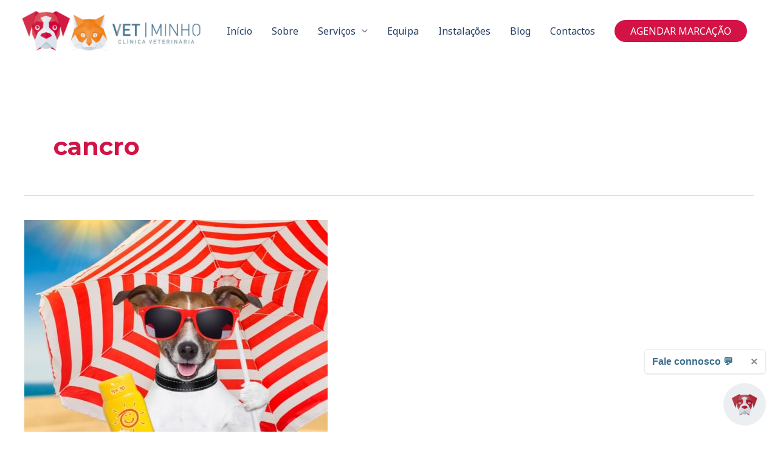

--- FILE ---
content_type: text/css; charset=utf-8
request_url: https://vetminho.pt/wp-content/themes/vetminho/style.css?ver=6.8.2
body_size: 156
content:
/*
Theme Name: Vetminho
Theme URI: https://vetminho.pt
Template: astra
Author: Cláudia Pinheiro
Author URI: https://claudiapinheiro.pt
Tags: custom-menu,custom-logo,entertainment,one-column,two-columns,left-sidebar,e-commerce,right-sidebar,custom-colors,editor-style,featured-images,full-width-template,microformats,post-formats,rtl-language-support,theme-options,threaded-comments,translation-ready,blog
Version: 2.4.3.1620944900
Updated: 2021-05-13 22:28:20

*/



--- FILE ---
content_type: text/javascript; charset=utf-8
request_url: https://vetminho.pt/wp-content/plugins/salon-booking-system/js/admin/customServiceCategory.js,qver=10.20.pagespeed.jm.iURX2EtXFe.js
body_size: 772
content:
jQuery(function($){var addingTerm=false;sln_categoryLogo($);function sln_categorySend(e){e.preventDefault();e.stopPropagation();var form=$(this).parents('form');if(addingTerm){return false;}addingTerm=true;form.find('.submit .spinner').addClass('is-active');let serializeArray=$('#addtag').serializeArray();let form_data=new FormData();serializeArray.forEach(function(e){form_data.append(e['name'],e['value'])})
$('input[type="file"]').each(function(){form_data.append(this.name,$(this)[0].files[0])});$.ajax({url:ajaxurl,data:form_data,contentType:false,processData:false,type:'POST',success:function(r){var res,parent,term,indent,i;addingTerm=false;form.find('.submit .spinner').removeClass('is-active');$('#ajax-response').empty();res=wpAjax.parseAjaxResponse(r,'ajax-response');if(res.errors&&res.responses[0].errors[0].code==='empty_term_name'){validateForm(form);}if(!res||res.errors){return;}parent=form.find('select#parent').val();if(parent>0&&$('#tag-'+parent).length>0){$('.tags #tag-'+parent).after(res.responses[0].supplemental.noparents);}else{$('.tags').prepend(res.responses[0].supplemental.parents);}$('.tags .no-items').remove();if(form.find('select#parent')){term=res.responses[1].supplemental;indent='';for(i=0;i<res.responses[1].position;i++)indent+='&nbsp;&nbsp;&nbsp;';form.find('select#parent option:selected').after('<option value="'+term.term_id+'">'+indent+term.name+'</option>');}$('input:not([type="checkbox"]):not([type="radio"]):not([type="button"]):not([type="submit"]):not([type="reset"]):visible, textarea:visible',form).val('');}});return false;}setTimeout(function(){$('#addtag #submit').off('click').on('click',sln_categorySend)},1);});function sln_categoryLogo($){$("[data-action=select-logo]").on("click",function(){$("#"+$(this).attr("data-target")).trigger("click");});$("[data-action=select-file-logo]").on("change",function(){$(this).closest("form").find("input:first").trigger("click");var reader=new FileReader();reader.onload=function(e){$("#logo img").attr("src",e.target.result);}
reader.readAsDataURL(this.files[0]);$("#logo img").attr("src",$(this).val());$("#"+$(this).attr("data-target")).val($(this).val());$('#logo').removeClass('hide');$('#select_logo').addClass('hide');});$("[data-action=delete-logo]").on("click",function(){$("#"+$(this).attr("data-target-reset")).val("");$("#"+$(this).attr("data-target-show")).removeClass("hide");$("#"+$(this).attr("data-target-remove")).addClass('hide');});}

--- FILE ---
content_type: application/javascript
request_url: https://app.chatgptbuilder.io/webchat/plugin.js?v=5
body_size: 4673
content:
var ktt10Btn = null;
var ktt10Floating = null;



var ktt10 = {};
ktt10.webchatUrl = "/";

var ktt10i = document.currentScript.src.indexOf("plugin");
if(ktt10i > -1)
{
    var s = document.currentScript.src.substring(0, ktt10i);
    ktt10.webchatUrl = s;
}

// KIT TO TALK
var ktt10Link = document.createElement("link");
ktt10Link.href = ktt10.webchatUrl + "/plugin.css?v=5";
ktt10Link.type = "text/css";
ktt10Link.rel = "stylesheet";
ktt10Link.media = "screen,print";
document.getElementsByTagName("head")[0].appendChild(ktt10Link);

function ktt10AppendHtml(el, str){
    var div = document.createElement('div');
    div.innerHTML = str;
    while (div.children.length > 0) {
      el.appendChild(div.children[0]);
    }
}


ktt10.createEvents = function()
{
    ktt10Btn = document.querySelector(".ktt10-btn");
    ktt10Floating = document.querySelector(".ktt10-flt");
    ktt10Close = document.querySelector(".ktt10-close");


    if(ktt10.options.right)
        ktt10Btn.style.setProperty('right', ktt10.options.right, 'important');

    if(ktt10.options.bottom)
        ktt10Btn.style.setProperty('bottom', ktt10.options.bottom, 'important');

    ktt10Btn.onclick = function(e)
    {
        if(ktt10.options.type == "floating")
        {
            var i = document.querySelector("#ktt10-iframe");

            if(!i.getAttribute('src'))
                i.setAttribute('src', i.getAttribute('data-src'));

            if(!ktt10Floating.classList.contains("ktt10-flt2"))
            {
                ktt10Floating.classList.add("ktt10-flt2");
            }
            else
            {
                ktt10Floating.classList.remove("ktt10-flt2");
            }

        }else if(ktt10.options.type == "window")
        {
            window.open(ktt10.newUrl);
        }
    }

    ktt10Close.onclick = function(e)
    {
        ktt10Floating.classList.remove("ktt10-flt2");
    }
}

ktt10.setup = function(options)
{
    if(!options.type)
        options.type = "floating";

    ktt10.options = options;
    ktt10.newUrl = ktt10.webchatUrl + "?";

    if(options.id)
        ktt10.newUrl += "&id=" + options.id;

    if(options.accountId)
        ktt10.newUrl += "&page_id=" + options.accountId;

    if(options.pageId)
        ktt10.newUrl += "&page_id=" + options.pageId;
    
    if(options.hideHeader)
        ktt10.newUrl += "&hideHeader=" + options.hideHeader;

    if(options.showPersona)
        ktt10.newUrl += "&showPersona=" + options.showPersona;
    
    if(options.hideComposer)
        ktt10.newUrl += "&hideComposer=" + options.hideComposer;

    if(options.headerTitle)
        ktt10.newUrl += "&headerTitle=" + encodeURIComponent(options.headerTitle);

    if(options.ref)
        ktt10.newUrl += "&ref=" + encodeURIComponent(options.ref);

    if(options.color)
        ktt10.newUrl += "&color=" + encodeURIComponent(options.color);

    if(options.template)
        ktt10.newUrl += "&template=" + options.template;
    
    if(options.loadMessages !== undefined && options.loadMessages == false)
        ktt10.newUrl += "&lc=0";

    if(options.setCustomFields)
        ktt10.newUrl += "&scf=" + encodeURIComponent(JSON.stringify(options.setCustomFields));

    ktt10.newUrl += '&dm='+window.location.hostname;
    ktt10.newUrl+='&parent='+encodeURIComponent(window.location.href)

    if(options.type == "floating")
    {
        ktt10.htmlBtn = '<button type="button" class="ktt10-btn"><img src="' + ktt10.webchatUrl + '../images/icons/comments-solid.svg" alt="ktt10"></button>';
        ktt10.htmlFlt = '<div class="ktt10-flt"><span class="ktt10-close"><img height="14px" style="height: 14px !important; width: 14px !important" src="' + ktt10.webchatUrl + '../images/icons/cancel.svg"></span><iframe allow="microphone *; allow *" id="ktt10-iframe" data-src="' + ktt10.newUrl + '" class="ktt10-iframe"></iframe></div>';

        ktt10AppendHtml(document.body, ktt10.htmlBtn);
        ktt10AppendHtml(document.body, ktt10.htmlFlt);

        ktt10.createEvents();
    }

    else if(options.type == "container")
    {
        ktt10.htmlFrm = '<iframe allow="microphone *" src="' + ktt10.newUrl + '" class="ktt10-iframe"></iframe>';
        document.querySelector(options.element).innerHTML = ktt10.htmlFrm;
    }

    else if(options.type == "window")
    {
        
        ktt10.htmlBtn = '<button type="button" class="ktt10-btn"><img src="' + ktt10.webchatUrl + '../images/icons/comments-solid.svg" alt="ktt10"></button>';
        ktt10AppendHtml(document.body, ktt10.htmlBtn);

        ktt10.createEvents();
    }

    if(options.color)
    {
        var r = document.querySelector(':root');
        r.style.setProperty('--kttPrimaryColor', options.color);
    }

    if(options.icon)
    {
        var img = document.querySelector('.ktt10-btn img');
        img.src = options.icon;
    }
						
}

--- FILE ---
content_type: application/javascript
request_url: https://vetminho.pt/wp-content/plugins/wp-booking-calendar/public/js/jquery.bxSlider.min.js,qver==6.8.2+tmt_libs,_tmt_core.js,qver==6.8.2+tmt_libs,_tmt_form.js,qver==6.8.2+tmt_libs,_tmt_validator.js,qver==6.8.2+lib.js,qver==6.8.2.pagespeed.jc.jfLR9augmQ.js
body_size: 11845
content:
var mod_pagespeed_L6PhtLVe0Z = "!function(t){var e={mode:\"horizontal\",slideSelector:\"\",infiniteLoop:!0,hideControlOnEnd:!1,speed:500,easing:null,slideMargin:0,startSlide:0,randomStart:!1,captions:!1,ticker:!1,tickerHover:!1,adaptiveHeight:!1,adaptiveHeightSpeed:500,video:!1,useCSS:!0,preloadImages:\"visible\",responsive:!0,slideZIndex:50,wrapperClass:\"bx-wrapper\",touchEnabled:!0,swipeThreshold:50,oneToOneTouch:!0,preventDefaultSwipeX:!0,preventDefaultSwipeY:!1,ariaLive:!0,ariaHidden:!0,keyboardEnabled:!1,pager:!0,pagerType:\"full\",pagerShortSeparator:\" / \",pagerSelector:null,buildPager:null,pagerCustom:null,controls:!0,nextText:\"Next\",prevText:\"Prev\",nextSelector:null,prevSelector:null,autoControls:!1,startText:\"Start\",stopText:\"Stop\",autoControlsCombine:!1,autoControlsSelector:null,auto:!1,pause:4e3,autoStart:!0,autoDirection:\"next\",stopAutoOnClick:!1,autoHover:!1,autoDelay:0,autoSlideForOnePage:!1,minSlides:1,maxSlides:1,moveSlides:0,slideWidth:0,shrinkItems:!1,onSliderLoad:function(){return!0},onSlideBefore:function(){return!0},onSlideAfter:function(){return!0},onSlideNext:function(){return!0},onSlidePrev:function(){return!0},onSliderResize:function(){return!0}};t.fn.bxSlider=function(n){if(0===this.length)return this;if(this.length>1)return this.each(function(){t(this).bxSlider(n)}),this;var s={},o=this,r=t(window).width(),a=t(window).height();if(!t(o).data(\"bxSlider\")){var l=function(){t(o).data(\"bxSlider\")||(s.settings=t.extend({},e,n),s.settings.slideWidth=parseInt(s.settings.slideWidth),s.children=o.children(s.settings.slideSelector),s.children.length<s.settings.minSlides&&(s.settings.minSlides=s.children.length),s.children.length<s.settings.maxSlides&&(s.settings.maxSlides=s.children.length),s.settings.randomStart&&(s.settings.startSlide=Math.floor(Math.random()*s.children.length)),s.active={index:s.settings.startSlide},s.carousel=s.settings.minSlides>1||s.settings.maxSlides>1,s.carousel&&(s.settings.preloadImages=\"all\"),s.minThreshold=s.settings.minSlides*s.settings.slideWidth+(s.settings.minSlides-1)*s.settings.slideMargin,s.maxThreshold=s.settings.maxSlides*s.settings.slideWidth+(s.settings.maxSlides-1)*s.settings.slideMargin,s.working=!1,s.controls={},s.interval=null,s.animProp=\"vertical\"===s.settings.mode?\"top\":\"left\",s.usingCSS=s.settings.useCSS&&\"fade\"!==s.settings.mode&&function(){for(var t=document.createElement(\"div\"),e=[\"WebkitPerspective\",\"MozPerspective\",\"OPerspective\",\"msPerspective\"],i=0;i<e.length;i++)if(void 0!==t.style[e[i]])return s.cssPrefix=e[i].replace(\"Perspective\",\"\").toLowerCase(),s.animProp=\"-\"+s.cssPrefix+\"-transform\",!0;return!1}(),\"vertical\"===s.settings.mode&&(s.settings.maxSlides=s.settings.minSlides),o.data(\"origStyle\",o.attr(\"style\")),o.children(s.settings.slideSelector).each(function(){t(this).data(\"origStyle\",t(this).attr(\"style\"))}),d())},d=function(){var e=s.children.eq(s.settings.startSlide);o.wrap('<div class=\"'+s.settings.wrapperClass+'\"><div class=\"bx-viewport\"></div></div>'),s.viewport=o.parent(),s.settings.ariaLive&&!s.settings.ticker&&s.viewport.attr(\"aria-live\",\"polite\"),s.loader=t('<div class=\"bx-loading\" />'),s.viewport.prepend(s.loader),o.css({width:\"horizontal\"===s.settings.mode?1e3*s.children.length+215+\"%\":\"auto\",position:\"relative\"}),s.usingCSS&&s.settings.easing?o.css(\"-\"+s.cssPrefix+\"-transition-timing-function\",s.settings.easing):s.settings.easing||(s.settings.easing=\"swing\"),s.viewport.css({width:\"100%\",overflow:\"hidden\",position:\"relative\"}),s.viewport.parent().css({maxWidth:u()}),s.children.css({float:\"horizontal\"===s.settings.mode?\"left\":\"none\",listStyle:\"none\",position:\"relative\"}),s.children.css(\"width\",h()),\"horizontal\"===s.settings.mode&&s.settings.slideMargin>0&&s.children.css(\"marginRight\",s.settings.slideMargin),\"vertical\"===s.settings.mode&&s.settings.slideMargin>0&&s.children.css(\"marginBottom\",s.settings.slideMargin),\"fade\"===s.settings.mode&&(s.children.css({position:\"absolute\",zIndex:0,display:\"none\"}),s.children.eq(s.settings.startSlide).css({zIndex:s.settings.slideZIndex,display:\"block\"})),s.controls.el=t('<div class=\"bx-controls\" />'),s.settings.captions&&P(),s.active.last=s.settings.startSlide===f()-1,s.settings.video&&o.fitVids(),(\"all\"===s.settings.preloadImages||s.settings.ticker)&&(e=s.children),s.settings.ticker?s.settings.pager=!1:(s.settings.controls&&C(),s.settings.auto&&s.settings.autoControls&&T(),s.settings.pager&&w(),(s.settings.controls||s.settings.autoControls||s.settings.pager)&&s.viewport.after(s.controls.el)),c(e,g)},c=function(e,i){var n=e.find('img:not([src=\"\"]), iframe').length,s=0;return 0===n?void i():void e.find('img:not([src=\"\"]), iframe').each(function(){t(this).one(\"load error\",function(){++s===n&&i()}).each(function(){this.complete&&t(this).trigger(\"load\")})})},g=function(){if(s.settings.infiniteLoop&&\"fade\"!==s.settings.mode&&!s.settings.ticker){var e=\"vertical\"===s.settings.mode?s.settings.minSlides:s.settings.maxSlides,i=s.children.slice(0,e).clone(!0).addClass(\"bx-clone\"),n=s.children.slice(-e).clone(!0).addClass(\"bx-clone\");s.settings.ariaHidden&&(i.attr(\"aria-hidden\",!0),n.attr(\"aria-hidden\",!0)),o.append(i).prepend(n)}s.loader.remove(),m(),\"vertical\"===s.settings.mode&&(s.settings.adaptiveHeight=!0),s.viewport.height(p()),o.redrawSlider(),s.settings.onSliderLoad.call(o,s.active.index),s.initialized=!0,s.settings.responsive&&t(window).bind(\"resize\",Z),s.settings.auto&&s.settings.autoStart&&(f()>1||s.settings.autoSlideForOnePage)&&H(),s.settings.ticker&&W(),s.settings.pager&&I(s.settings.startSlide),s.settings.controls&&D(),s.settings.touchEnabled&&!s.settings.ticker&&N(),s.settings.keyboardEnabled&&!s.settings.ticker&&t(document).keydown(F)},p=function(){var e=0,n=t();if(\"vertical\"===s.settings.mode||s.settings.adaptiveHeight)if(s.carousel){var o=1===s.settings.moveSlides?s.active.index:s.active.index*x();for(n=s.children.eq(o),i=1;i<=s.settings.maxSlides-1;i++)n=o+i>=s.children.length?n.add(s.children.eq(i-1)):n.add(s.children.eq(o+i))}else n=s.children.eq(s.active.index);else n=s.children;return\"vertical\"===s.settings.mode?(n.each(function(i){e+=t(this).outerHeight()}),s.settings.slideMargin>0&&(e+=s.settings.slideMargin*(s.settings.minSlides-1))):e=Math.max.apply(Math,n.map(function(){return t(this).outerHeight(!1)}).get()),\"border-box\"===s.viewport.css(\"box-sizing\")?e+=parseFloat(s.viewport.css(\"padding-top\"))+parseFloat(s.viewport.css(\"padding-bottom\"))+parseFloat(s.viewport.css(\"border-top-width\"))+parseFloat(s.viewport.css(\"border-bottom-width\")):\"padding-box\"===s.viewport.css(\"box-sizing\")&&(e+=parseFloat(s.viewport.css(\"padding-top\"))+parseFloat(s.viewport.css(\"padding-bottom\"))),e},u=function(){var t=\"100%\";return s.settings.slideWidth>0&&(t=\"horizontal\"===s.settings.mode?s.settings.maxSlides*s.settings.slideWidth+(s.settings.maxSlides-1)*s.settings.slideMargin:s.settings.slideWidth),t},h=function(){var t=s.settings.slideWidth,e=s.viewport.width();if(0===s.settings.slideWidth||s.settings.slideWidth>e&&!s.carousel||\"vertical\"===s.settings.mode)t=e;else if(s.settings.maxSlides>1&&\"horizontal\"===s.settings.mode){if(e>s.maxThreshold)return t;e<s.minThreshold?t=(e-s.settings.slideMargin*(s.settings.minSlides-1))/s.settings.minSlides:s.settings.shrinkItems&&(t=Math.floor((e+s.settings.slideMargin)/Math.ceil((e+s.settings.slideMargin)/(t+s.settings.slideMargin))-s.settings.slideMargin))}return t},v=function(){var t=1,e=null;return\"horizontal\"===s.settings.mode&&s.settings.slideWidth>0?s.viewport.width()<s.minThreshold?t=s.settings.minSlides:s.viewport.width()>s.maxThreshold?t=s.settings.maxSlides:(e=s.children.first().width()+s.settings.slideMargin,t=Math.floor((s.viewport.width()+s.settings.slideMargin)/e)):\"vertical\"===s.settings.mode&&(t=s.settings.minSlides),t},f=function(){var t=0,e=0,i=0;if(s.settings.moveSlides>0)if(s.settings.infiniteLoop)t=Math.ceil(s.children.length/x());else for(;e<s.children.length;)++t,e=i+v(),i+=s.settings.moveSlides<=v()?s.settings.moveSlides:v();else t=Math.ceil(s.children.length/v());return t},x=function(){return s.settings.moveSlides>0&&s.settings.moveSlides<=v()?s.settings.moveSlides:v()},m=function(){var t,e,i;s.children.length>s.settings.maxSlides&&s.active.last&&!s.settings.infiniteLoop?\"horizontal\"===s.settings.mode?(e=s.children.last(),t=e.position(),S(-(t.left-(s.viewport.width()-e.outerWidth())),\"reset\",0)):\"vertical\"===s.settings.mode&&(i=s.children.length-s.settings.minSlides,t=s.children.eq(i).position(),S(-t.top,\"reset\",0)):(t=s.children.eq(s.active.index*x()).position(),s.active.index===f()-1&&(s.active.last=!0),void 0!==t&&(\"horizontal\"===s.settings.mode?S(-t.left,\"reset\",0):\"vertical\"===s.settings.mode&&S(-t.top,\"reset\",0)))},S=function(e,i,n,r){var a,l;s.usingCSS?(l=\"vertical\"===s.settings.mode?\"translate3d(0, \"+e+\"px, 0)\":\"translate3d(\"+e+\"px, 0, 0)\",o.css(\"-\"+s.cssPrefix+\"-transition-duration\",n/1e3+\"s\"),\"slide\"===i?(o.css(s.animProp,l),0!==n?o.bind(\"transitionend webkitTransitionEnd oTransitionEnd MSTransitionEnd\",function(e){t(e.target).is(o)&&(o.unbind(\"transitionend webkitTransitionEnd oTransitionEnd MSTransitionEnd\"),q())}):q()):\"reset\"===i?o.css(s.animProp,l):\"ticker\"===i&&(o.css(\"-\"+s.cssPrefix+\"-transition-timing-function\",\"linear\"),o.css(s.animProp,l),0!==n?o.bind(\"transitionend webkitTransitionEnd oTransitionEnd MSTransitionEnd\",function(e){t(e.target).is(o)&&(o.unbind(\"transitionend webkitTransitionEnd oTransitionEnd MSTransitionEnd\"),S(r.resetValue,\"reset\",0),L())}):(S(r.resetValue,\"reset\",0),L()))):(a={},a[s.animProp]=e,\"slide\"===i?o.animate(a,n,s.settings.easing,function(){q()}):\"reset\"===i?o.css(s.animProp,e):\"ticker\"===i&&o.animate(a,n,\"linear\",function(){S(r.resetValue,\"reset\",0),L()}))},b=function(){for(var e=\"\",i=\"\",n=f(),o=0;o<n;o++)i=\"\",s.settings.buildPager&&t.isFunction(s.settings.buildPager)||s.settings.pagerCustom?(i=s.settings.buildPager(o),s.pagerEl.addClass(\"bx-custom-pager\")):(i=o+1,s.pagerEl.addClass(\"bx-default-pager\")),e+='<div class=\"bx-pager-item\"><a href=\"\" data-slide-index=\"'+o+'\" class=\"bx-pager-link\">'+i+\"</a></div>\";s.pagerEl.html(e)},w=function(){s.settings.pagerCustom?s.pagerEl=t(s.settings.pagerCustom):(s.pagerEl=t('<div class=\"bx-pager\" />'),s.settings.pagerSelector?t(s.settings.pagerSelector).html(s.pagerEl):s.controls.el.addClass(\"bx-has-pager\").append(s.pagerEl),b()),s.pagerEl.on(\"click touchend\",\"a\",z)},C=function(){s.controls.next=t('<a class=\"bx-next\" href=\"\">'+s.settings.nextText+\"</a>\"),s.controls.prev=t('<a class=\"bx-prev\" href=\"\">'+s.settings.prevText+\"</a>\"),s.controls.next.bind(\"click touchend\",E),s.controls.prev.bind(\"click touchend\",k),s.settings.nextSelector&&t(s.settings.nextSelector).append(s.controls.next),s.settings.prevSelector&&t(s.settings.prevSelector).append(s.controls.prev),s.settings.nextSelector||s.settings.prevSelector||(s.controls.directionEl=t('<div class=\"bx-controls-direction\" />'),s.controls.directionEl.append(s.controls.prev).append(s.controls.next),s.controls.el.addClass(\"bx-has-controls-direction\").append(s.controls.directionEl))},T=function(){s.controls.start=t('<div class=\"bx-controls-auto-item\"><a class=\"bx-start\" href=\"\">'+s.settings.startText+\"</a></div>\"),s.controls.stop=t('<div class=\"bx-controls-auto-item\"><a class=\"bx-stop\" href=\"\">'+s.settings.stopText+\"</a></div>\"),s.controls.autoEl=t('<div class=\"bx-controls-auto\" />'),s.controls.autoEl.on(\"click\",\".bx-start\",M),s.controls.autoEl.on(\"click\",\".bx-stop\",y),s.settings.autoControlsCombine?s.controls.autoEl.append(s.controls.start):s.controls.autoEl.append(s.controls.start).append(s.controls.stop),s.settings.autoControlsSelector?t(s.settings.autoControlsSelector).html(s.controls.autoEl):s.controls.el.addClass(\"bx-has-controls-auto\").append(s.controls.autoEl),A(s.settings.autoStart?\"stop\":\"start\")},P=function(){s.children.each(function(e){var i=t(this).find(\"img:first\").attr(\"title\");void 0!==i&&(\"\"+i).length&&t(this).append('<div class=\"bx-caption\"><span>'+i+\"</span></div>\")})},E=function(t){t.preventDefault(),s.controls.el.hasClass(\"disabled\")||(s.settings.auto&&s.settings.stopAutoOnClick&&o.stopAuto(),o.goToNextSlide())},k=function(t){t.preventDefault(),s.controls.el.hasClass(\"disabled\")||(s.settings.auto&&s.settings.stopAutoOnClick&&o.stopAuto(),o.goToPrevSlide())},M=function(t){o.startAuto(),t.preventDefault()},y=function(t){o.stopAuto(),t.preventDefault()},z=function(e){var i,n;e.preventDefault(),s.controls.el.hasClass(\"disabled\")||(s.settings.auto&&s.settings.stopAutoOnClick&&o.stopAuto(),i=t(e.currentTarget),void 0!==i.attr(\"data-slide-index\")&&(n=parseInt(i.attr(\"data-slide-index\")),n!==s.active.index&&o.goToSlide(n)))},I=function(e){var i=s.children.length;return\"short\"===s.settings.pagerType?(s.settings.maxSlides>1&&(i=Math.ceil(s.children.length/s.settings.maxSlides)),void s.pagerEl.html(e+1+s.settings.pagerShortSeparator+i)):(s.pagerEl.find(\"a\").removeClass(\"active\"),void s.pagerEl.each(function(i,n){t(n).find(\"a\").eq(e).addClass(\"active\")}))},q=function(){if(s.settings.infiniteLoop){var t=\"\";0===s.active.index?t=s.children.eq(0).position():s.active.index===f()-1&&s.carousel?t=s.children.eq((f()-1)*x()).position():s.active.index===s.children.length-1&&(t=s.children.eq(s.children.length-1).position()),t&&(\"horizontal\"===s.settings.mode?S(-t.left,\"reset\",0):\"vertical\"===s.settings.mode&&S(-t.top,\"reset\",0))}s.working=!1,s.settings.onSlideAfter.call(o,s.children.eq(s.active.index),s.oldIndex,s.active.index)},A=function(t){s.settings.autoControlsCombine?s.controls.autoEl.html(s.controls[t]):(s.controls.autoEl.find(\"a\").removeClass(\"active\"),s.controls.autoEl.find(\"a:not(.bx-\"+t+\")\").addClass(\"active\"))},D=function(){1===f()?(s.controls.prev.addClass(\"disabled\"),s.controls.next.addClass(\"disabled\")):!s.settings.infiniteLoop&&s.settings.hideControlOnEnd&&(0===s.active.index?(s.controls.prev.addClass(\"disabled\"),s.controls.next.removeClass(\"disabled\")):s.active.index===f()-1?(s.controls.next.addClass(\"disabled\"),s.controls.prev.removeClass(\"disabled\")):(s.controls.prev.removeClass(\"disabled\"),s.controls.next.removeClass(\"disabled\")))},H=function(){if(s.settings.autoDelay>0){setTimeout(o.startAuto,s.settings.autoDelay)}else o.startAuto(),t(window).focus(function(){o.startAuto()}).blur(function(){o.stopAuto()});s.settings.autoHover&&o.hover(function(){s.interval&&(o.stopAuto(!0),s.autoPaused=!0)},function(){s.autoPaused&&(o.startAuto(!0),s.autoPaused=null)})},W=function(){var e,i,n,r,a,l,d,c,g=0;\"next\"===s.settings.autoDirection?o.append(s.children.clone().addClass(\"bx-clone\")):(o.prepend(s.children.clone().addClass(\"bx-clone\")),e=s.children.first().position(),g=\"horizontal\"===s.settings.mode?-e.left:-e.top),S(g,\"reset\",0),s.settings.pager=!1,s.settings.controls=!1,s.settings.autoControls=!1,s.settings.tickerHover&&(s.usingCSS?(r=\"horizontal\"===s.settings.mode?4:5,s.viewport.hover(function(){i=o.css(\"-\"+s.cssPrefix+\"-transform\"),n=parseFloat(i.split(\",\")[r]),S(n,\"reset\",0)},function(){c=0,s.children.each(function(e){c+=\"horizontal\"===s.settings.mode?t(this).outerWidth(!0):t(this).outerHeight(!0)}),a=s.settings.speed/c,l=\"horizontal\"===s.settings.mode?\"left\":\"top\",d=a*(c-Math.abs(parseInt(n))),L(d)})):s.viewport.hover(function(){o.stop()},function(){c=0,s.children.each(function(e){c+=\"horizontal\"===s.settings.mode?t(this).outerWidth(!0):t(this).outerHeight(!0)}),a=s.settings.speed/c,l=\"horizontal\"===s.settings.mode?\"left\":\"top\",d=a*(c-Math.abs(parseInt(o.css(l)))),L(d)})),L()},L=function(t){var e,i,n,r=t?t:s.settings.speed,a={left:0,top:0},l={left:0,top:0};\"next\"===s.settings.autoDirection?a=o.find(\".bx-clone\").first().position():l=s.children.first().position(),e=\"horizontal\"===s.settings.mode?-a.left:-a.top,i=\"horizontal\"===s.settings.mode?-l.left:-l.top,n={resetValue:i},S(e,\"ticker\",r,n)},O=function(e){var i=t(window),n={top:i.scrollTop(),left:i.scrollLeft()},s=e.offset();return n.right=n.left+i.width(),n.bottom=n.top+i.height(),s.right=s.left+e.outerWidth(),s.bottom=s.top+e.outerHeight(),!(n.right<s.left||n.left>s.right||n.bottom<s.top||n.top>s.bottom)},F=function(t){var e=document.activeElement.tagName.toLowerCase(),i=\"input|textarea\",n=new RegExp(e,[\"i\"]),s=n.exec(i);if(null==s&&O(o)){if(39===t.keyCode)return E(t),!1;if(37===t.keyCode)return k(t),!1}},N=function(){s.touch={start:{x:0,y:0},end:{x:0,y:0}},s.viewport.bind(\"touchstart MSPointerDown pointerdown\",X),s.viewport.on(\"click\",\".bxslider a\",function(t){s.viewport.hasClass(\"click-disabled\")&&(t.preventDefault(),s.viewport.removeClass(\"click-disabled\"))})},X=function(t){if(s.controls.el.addClass(\"disabled\"),s.working)t.preventDefault(),s.controls.el.removeClass(\"disabled\");else{s.touch.originalPos=o.position();var e=t.originalEvent,i=\"undefined\"!=typeof e.changedTouches?e.changedTouches:[e];s.touch.start.x=i[0].pageX,s.touch.start.y=i[0].pageY,s.viewport.get(0).setPointerCapture&&(s.pointerId=e.pointerId,s.viewport.get(0).setPointerCapture(s.pointerId)),s.viewport.bind(\"touchmove MSPointerMove pointermove\",V),s.viewport.bind(\"touchend MSPointerUp pointerup\",R),s.viewport.bind(\"MSPointerCancel pointercancel\",Y)}},Y=function(t){S(s.touch.originalPos.left,\"reset\",0),s.controls.el.removeClass(\"disabled\"),s.viewport.unbind(\"MSPointerCancel pointercancel\",Y),s.viewport.unbind(\"touchmove MSPointerMove pointermove\",V),s.viewport.unbind(\"touchend MSPointerUp pointerup\",R),s.viewport.get(0).releasePointerCapture&&s.viewport.get(0).releasePointerCapture(s.pointerId)},V=function(t){var e=t.originalEvent,i=\"undefined\"!=typeof e.changedTouches?e.changedTouches:[e],n=Math.abs(i[0].pageX-s.touch.start.x),o=Math.abs(i[0].pageY-s.touch.start.y),r=0,a=0;3*n>o&&s.settings.preventDefaultSwipeX?t.preventDefault():3*o>n&&s.settings.preventDefaultSwipeY&&t.preventDefault(),\"fade\"!==s.settings.mode&&s.settings.oneToOneTouch&&(\"horizontal\"===s.settings.mode?(a=i[0].pageX-s.touch.start.x,r=s.touch.originalPos.left+a):(a=i[0].pageY-s.touch.start.y,r=s.touch.originalPos.top+a),S(r,\"reset\",0))},R=function(t){s.viewport.unbind(\"touchmove MSPointerMove pointermove\",V),s.controls.el.removeClass(\"disabled\");var e=t.originalEvent,i=\"undefined\"!=typeof e.changedTouches?e.changedTouches:[e],n=0,r=0;s.touch.end.x=i[0].pageX,s.touch.end.y=i[0].pageY,\"fade\"===s.settings.mode?(r=Math.abs(s.touch.start.x-s.touch.end.x),r>=s.settings.swipeThreshold&&(s.touch.start.x>s.touch.end.x?o.goToNextSlide():o.goToPrevSlide(),o.stopAuto())):(\"horizontal\"===s.settings.mode?(r=s.touch.end.x-s.touch.start.x,n=s.touch.originalPos.left):(r=s.touch.end.y-s.touch.start.y,n=s.touch.originalPos.top),!s.settings.infiniteLoop&&(0===s.active.index&&r>0||s.active.last&&r<0)?S(n,\"reset\",200):Math.abs(r)>=s.settings.swipeThreshold?(r<0?o.goToNextSlide():o.goToPrevSlide(),o.stopAuto()):S(n,\"reset\",200)),s.viewport.unbind(\"touchend MSPointerUp pointerup\",R),s.viewport.get(0).releasePointerCapture&&s.viewport.get(0).releasePointerCapture(s.pointerId)},Z=function(e){if(s.initialized)if(s.working)window.setTimeout(Z,10);else{var i=t(window).width(),n=t(window).height();r===i&&a===n||(r=i,a=n,o.redrawSlider(),s.settings.onSliderResize.call(o,s.active.index))}},B=function(t){var e=v();s.settings.ariaHidden&&!s.settings.ticker&&(s.children.attr(\"aria-hidden\",\"true\"),s.children.slice(t,t+e).attr(\"aria-hidden\",\"false\"))},U=function(t){return t<0?s.settings.infiniteLoop?f()-1:s.active.index:t>=f()?s.settings.infiniteLoop?0:s.active.index:t};return o.goToSlide=function(e,i){var n,r,a,l,d=!0,c=0,g={left:0,top:0},u=null;if(s.oldIndex=s.active.index,s.active.index=U(e),!s.working&&s.active.index!==s.oldIndex){if(s.working=!0,d=s.settings.onSlideBefore.call(o,s.children.eq(s.active.index),s.oldIndex,s.active.index),\"undefined\"!=typeof d&&!d)return s.active.index=s.oldIndex,void(s.working=!1);\"next\"===i?s.settings.onSlideNext.call(o,s.children.eq(s.active.index),s.oldIndex,s.active.index)||(d=!1):\"prev\"===i&&(s.settings.onSlidePrev.call(o,s.children.eq(s.active.index),s.oldIndex,s.active.index)||(d=!1)),s.active.last=s.active.index>=f()-1,(s.settings.pager||s.settings.pagerCustom)&&I(s.active.index),s.settings.controls&&D(),\"fade\"===s.settings.mode?(s.settings.adaptiveHeight&&s.viewport.height()!==p()&&s.viewport.animate({height:p()},s.settings.adaptiveHeightSpeed),s.children.filter(\":visible\").fadeOut(s.settings.speed).css({zIndex:0}),s.children.eq(s.active.index).css(\"zIndex\",s.settings.slideZIndex+1).fadeIn(s.settings.speed,function(){t(this).css(\"zIndex\",s.settings.slideZIndex),q()})):(s.settings.adaptiveHeight&&s.viewport.height()!==p()&&s.viewport.animate({height:p()},s.settings.adaptiveHeightSpeed),!s.settings.infiniteLoop&&s.carousel&&s.active.last?\"horizontal\"===s.settings.mode?(u=s.children.eq(s.children.length-1),g=u.position(),c=s.viewport.width()-u.outerWidth()):(n=s.children.length-s.settings.minSlides,g=s.children.eq(n).position()):s.carousel&&s.active.last&&\"prev\"===i?(r=1===s.settings.moveSlides?s.settings.maxSlides-x():(f()-1)*x()-(s.children.length-s.settings.maxSlides),u=o.children(\".bx-clone\").eq(r),g=u.position()):\"next\"===i&&0===s.active.index?(g=o.find(\"> .bx-clone\").eq(s.settings.maxSlides).position(),s.active.last=!1):e>=0&&(l=e*parseInt(x()),g=s.children.eq(l).position()),\"undefined\"!=typeof g?(a=\"horizontal\"===s.settings.mode?-(g.left-c):-g.top,S(a,\"slide\",s.settings.speed)):s.working=!1),s.settings.ariaHidden&&B(s.active.index*x())}},o.goToNextSlide=function(){if(s.settings.infiniteLoop||!s.active.last){var t=parseInt(s.active.index)+1;o.goToSlide(t,\"next\")}},o.goToPrevSlide=function(){if(s.settings.infiniteLoop||0!==s.active.index){var t=parseInt(s.active.index)-1;o.goToSlide(t,\"prev\")}},o.startAuto=function(t){s.interval||(s.interval=setInterval(function(){\"next\"===s.settings.autoDirection?o.goToNextSlide():o.goToPrevSlide()},s.settings.pause),s.settings.autoControls&&t!==!0&&A(\"stop\"))},o.stopAuto=function(t){s.interval&&(clearInterval(s.interval),s.interval=null,s.settings.autoControls&&t!==!0&&A(\"start\"))},o.getCurrentSlide=function(){return s.active.index},o.getCurrentSlideElement=function(){return s.children.eq(s.active.index)},o.getSlideElement=function(t){return s.children.eq(t)},o.getSlideCount=function(){return s.children.length},o.isWorking=function(){return s.working},o.redrawSlider=function(){s.children.add(o.find(\".bx-clone\")).outerWidth(h()),s.viewport.css(\"height\",p()),s.settings.ticker||m(),s.active.last&&(s.active.index=f()-1),s.active.index>=f()&&(s.active.last=!0),s.settings.pager&&!s.settings.pagerCustom&&(b(),I(s.active.index)),s.settings.ariaHidden&&B(s.active.index*x())},o.destroySlider=function(){s.initialized&&(s.initialized=!1,t(\".bx-clone\",this).remove(),s.children.each(function(){void 0!==t(this).data(\"origStyle\")?t(this).attr(\"style\",t(this).data(\"origStyle\")):t(this).removeAttr(\"style\")}),void 0!==t(this).data(\"origStyle\")?this.attr(\"style\",t(this).data(\"origStyle\")):t(this).removeAttr(\"style\"),t(this).unwrap().unwrap(),s.controls.el&&s.controls.el.remove(),s.controls.next&&s.controls.next.remove(),s.controls.prev&&s.controls.prev.remove(),s.pagerEl&&s.settings.controls&&!s.settings.pagerCustom&&s.pagerEl.remove(),t(\".bx-caption\",this).remove(),s.controls.autoEl&&s.controls.autoEl.remove(),clearInterval(s.interval),s.settings.responsive&&t(window).unbind(\"resize\",Z),s.settings.keyboardEnabled&&t(document).unbind(\"keydown\",F),t(this).removeData(\"bxSlider\"))},o.reloadSlider=function(e){void 0!==e&&(n=e),o.destroySlider(),l(),t(o).data(\"bxSlider\",this)},l(),t(o).data(\"bxSlider\",this),this}}}(jQuery);";
var mod_pagespeed_nBVUQB4NC5 = "if(typeof(tmt)==\"undefined\"){var tmt={};}tmt.addEvent=function(obj,type,fn){if(obj.addEventListener){obj.addEventListener(type,fn,false);}else if(obj.attachEvent){obj[\"e\"+type+fn]=fn;obj[type+fn]=function(){obj[\"e\"+type+fn](window.event);}\nobj.attachEvent(\"on\"+type,obj[type+fn]);}}\ntmt.get=function(){var returnNodes=new Array();for(var i=0;i<arguments.length;i++){var nodeElem=arguments[i];if(typeof nodeElem==\"string\"){nodeElem=document.getElementById(nodeElem);}if(arguments.length==1){return nodeElem;}returnNodes.push(nodeElem);}return returnNodes;}\ntmt.getAll=function(startNode){var rootNode=(startNode)?tmt.get(startNode):document;return rootNode.getElementsByTagName(\"*\");}\ntmt.getAllNodes=function(startNode){var elements=tmt.getAll(startNode);var nodesArray=[];for(var i=0;i<elements.length;i++){if(elements[i].nodeType==1){nodesArray.push(elements[i]);}}return nodesArray;}\ntmt.getNodesByAttribute=function(attName,startNode){var nodes=tmt.getAll(startNode);return tmt.filterNodesByAttribute(attName,nodes);}\ntmt.getNodesByAttributeValue=function(attName,attValue,startNode){var nodes=tmt.getAll(startNode);return tmt.filterNodesByAttributeValue(attName,attValue,nodes);}\ntmt.filterNodesByAttribute=function(attName,nodes){var filteredNodes=new Array();for(var i=0;i<nodes.length;i++){if(nodes[i].getAttribute(attName)){filteredNodes.push(nodes[i]);}}return filteredNodes;}\ntmt.filterNodesByAttributeValue=function(attName,attValue,nodes){var filteredNodes=new Array();for(var i=0;i<nodes.length;i++){if(nodes[i].getAttribute(attName)&&(nodes[i].getAttribute(attName)==attValue)){filteredNodes.push(nodes[i]);}}return filteredNodes;}\ntmt.setNodeAttribute=function(nodeList,attName,attValue){for(var i=0;i<nodeList.length;i++){var nodeElem=tmt.get(nodeList[i]);if(nodeElem){nodeElem[attName]=attValue;}}}\ntmt.addClass=function(element,className){var nodeElem=tmt.get(element);if(!nodeElem||(tmt.hasClass(nodeElem,className)==true)){return;}nodeElem.className+=(nodeElem.className?\" \":\"\")+className;}\ntmt.hasClass=function(element,className){var nodeElem=tmt.get(element);if(nodeElem){return nodeElem.className.search(new RegExp(\"\\\\b\"+className+\"\\\\b\"))!=-1;}return null;}\ntmt.removeClass=function(element,className){var nodeElem=tmt.get(element);if(!nodeElem||(tmt.hasClass(nodeElem,className)==false)){return;}nodeElem.className=nodeElem.className.replace(new RegExp(\"\\\\s*\\\\b\"+className+\"\\\\b\",\"g\"),\"\");}\ntmt.toggleClass=function(element,className){var nodeElem=tmt.get(element);if(tmt.hasClass(nodeElem,className)){tmt.removeClass(nodeElem,className);}else{tmt.addClass(nodeElem,className);}}\ntmt.trim=function(str){return str.replace(/^\\s+|\\s+$/g,\"\");}\ntmt.encodeEntities=function(str){if(str&&str.search(/[&<>\"]/)!=-1){str=str.replace(/&/g,\"&amp;\");str=str.replace(/</g,\"&lt;\");str=str.replace(/>/g,\"&gt;\");str=str.replace(/\"/g,\"&quot;\");}return str}\ntmt.unencodeEntities=function(str){str=str.replace(/&amp;/g,\"&\");str=str.replace(/&lt;/g,\"<\");str=str.replace(/&gt;/g,\">\");str=str.replace(/&quot;/g,'\"');return str}\ntmt.hashToEncodeURI=function(obj){var values=[];for(var x in obj){values.push(encodeURIComponent(x)+\"=\"+encodeURIComponent(obj[x]));}return values.join(\"&\");}";
var mod_pagespeed_EsG48bwRjf = "if(typeof(tmt)==\"undefined\"){alert(\"Error: tmt.core JavaScript library missing\");}tmt.form={};tmt.form.MESSAGE_CLASS=\"tmtFormMessage\";tmt.form.ERROR_MESSAGE_CLASS=\"tmtFormErrorMessage\";tmt.form.checkFields=function(){tmt.setNodeAttribute(arguments,\"checked\",true);}\ntmt.form.uncheckFields=function(){tmt.setNodeAttribute(arguments,\"checked\",false);}\ntmt.form.toggleCheckFields=function(){for(var i=0;i<arguments.length;i++){var fieldNode=tmt.get(arguments[i]);if(fieldNode){fieldNode.checked?fieldNode.checked=false:fieldNode.checked=true;}}}\ntmt.form.checkSelect=function(theNode,values){var valueArray=values.split(\",\");var selectNode=tmt.get(theNode);if(selectNode==null){selectNode=document.getElementsByName(theNode)[0];}for(var i=0;i<selectNode.options.length;i++){for(var j=0;j<valueArray.length;j++){if(valueArray[j]==tmt.form.getOptionNodeValue(selectNode.options[i])){selectNode.options[i].selected=true;}}}}\ntmt.form.resetSelect=function(theNode){var selectNode=tmt.get(theNode);if(selectNode==null){selectNode=document.getElementsByName(theNode)[0];}for(var i=0;i<selectNode.options.length;i++){selectNode.options[i].selected=false;}}\ntmt.form.selectAll=function(theNode){var selectNode=tmt.get(theNode);if(selectNode==null){selectNode=document.getElementsByName(theNode)[0];}var fieldType=selectNode.type.toLowerCase();if(fieldType==\"select-multiple\"){for(var i=0;i<selectNode.options.length;i++){selectNode.options[i].selected=true;}}}\ntmt.form.checkGroup=function(groupName,values){var valueArray=values.split(\",\");var groupNodes=document.getElementsByName(groupName);for(var i=0;i<groupNodes.length;i++){for(var j=0;j<valueArray.length;j++){if(groupNodes[i].value==valueArray[j]){groupNodes[i].checked=true;}}}}\ntmt.form.resetGroup=function(groupName){var groupNodes=document.getElementsByName(groupName);for(var i=0;i<groupNodes.length;i++){groupNodes[i].checked=false;}}\ntmt.form.disableFields=function(){tmt.setNodeAttribute(arguments,\"disabled\",true);}\ntmt.form.enableFields=function(){tmt.setNodeAttribute(arguments,\"disabled\",false);}\ntmt.form.toggleEnableFields=function(){for(var i=0;i<arguments.length;i++){var fieldNode=tmt.get(arguments[i]);if(fieldNode){fieldNode.disabled?fieldNode.disabled=false:fieldNode.disabled=true;}}}\ntmt.form.getParentForm=function(startNode){var parentObj=startNode.parentNode;while(parentObj){if(parentObj.tagName.toLowerCase()==\"body\"){return false;}if(parentObj.tagName.toLowerCase()==\"form\"){return parentObj;}else{parentObj=parentObj.parentNode;continue;}}return false;}\ntmt.form.getOptionNodeValue=function(optionNode){if(window.ActiveXObject){if(optionNode.attributes[\"value\"].specified){return optionNode.value;}}else{if(optionNode.hasAttribute(\"value\")){return optionNode.value;}}return optionNode.text;}\ntmt.form.isFormField=function(fieldNode){if(!fieldNode.type){return false;}if((fieldNode.type.toLowerCase()==\"fieldset\")||(fieldNode.type.toLowerCase()==\"reset\")||(fieldNode.type.toLowerCase()==\"button\")){return false;}return true}\ntmt.form.getChildFields=function(startNode){var childFields=[];var childNodes=tmt.getAllNodes(startNode);for(var i=0;i<childNodes.length;i++){if(tmt.form.isFormField(childNodes[i])){childFields.push(childNodes[i]);}}return childFields;}\ntmt.form.getSubmitNodes=function(startNode){var inputNodes=startNode.getElementsByTagName(\"input\");return tmt.filterNodesByAttributeValue(\"type\",\"submit\",inputNodes);}\ntmt.form.getFieldGroup=function(fieldNode){var boxes=[];if(fieldNode.name){boxes=tmt.getNodesByAttributeValue(\"name\",fieldNode.name,fieldNode.form);}return boxes;}\ntmt.form.getValue=function(field,getGroupValue){var retValue=\"\";var fieldNode=tmt.get(field);var fieldType=fieldNode.type.toLowerCase();switch(fieldType){case\"select-multiple\":for(var j=0;j<fieldNode.options.length;j++){if(fieldNode.options[j].selected){if(retValue==\"\"){retValue=tmt.form.getOptionNodeValue(fieldNode.options[j]);}else{retValue+=\",\";retValue+=tmt.form.getOptionNodeValue(fieldNode.options[j]);}}}break;case\"select-one\":for(var k=0;k<fieldNode.options.length;k++){if(fieldNode.options[k].selected){retValue=tmt.form.getOptionNodeValue(fieldNode.options[k])\nbreak;}}break;case\"radio\":case\"checkbox\":if(!getGroupValue||!fieldNode.name){if(fieldNode.checked){retValue=fieldNode.value;}}else{var boxes=tmt.form.getFieldGroup(fieldNode);retValue=tmt.form.getGroupValue(boxes);}break;case\"reset\":break;case\"button\":break;default:if(window.ActiveXObject&&fieldNode.id&&(typeof(tinyMCE)!=\"undefined\")&&tinyMCE.get(fieldNode.id)){retValue=tinyMCE.get(fieldNode.id).getContent();}else{retValue=fieldNode.value;}break;}return retValue;}\ntmt.form.getGroupValue=function(boxes){var values=[];for(var i=0;i<boxes.length;i++){if(boxes[i].checked){values.push(boxes[i].value);}}return values.toString();}\ntmt.form.hashForm=function(formNode,demoronize){var valueObj={};for(var i=0;i<formNode.elements.length;i++){var fieldNode=formNode.elements[i];if(!fieldNode||!fieldNode.name||fieldNode.tagName.toLowerCase()==\"fieldset\"){continue;}var fieldName=fieldNode.name;valueObj[fieldName]=tmt.form.getValue(fieldNode,true);}return valueObj;}\ntmt.form.serializeForm=function(formNode,demoronize){return tmt.hashToEncodeURI(tmt.form.hashForm(formNode,demoronize));}\ntmt.form.clearForm=function(formNode){tmt.form.clearFields(formNode.elements);}\ntmt.form.clearFields=function(fieldNodes){for(var i=0;i<fieldNodes.length;i++){tmt.form.clearField(fieldNodes[i]);}}\ntmt.form.clearField=function(fieldNode){if(!fieldNode||fieldNode.tagName.toLowerCase()==\"fieldset\"){return;}var fieldType=fieldNode.type.toLowerCase();switch(fieldType){case\"select-multiple\":case\"select-one\":fieldNode.selectedIndex=-1;break;case\"radio\":case\"checkbox\":fieldNode.checked=false;break;case\"reset\":break;case\"button\":break;default:fieldNode.value=\"\";break;}}\ntmt.form.MSG_BOX_ID=\"tmtFormMessageBox\";tmt.form.generateBoxId=function(formNode){var errorId=tmt.form.MSG_BOX_ID\nif(formNode.getAttribute(\"id\")){errorId+=formNode.getAttribute(\"id\");}else if(formNode.getAttribute(\"name\")){errorId+=formNode.getAttribute(\"name\");}return errorId;}\ntmt.form.displayMessage=function(formNode,html){tmt.form.displayBox(formNode,html,tmt.form.MESSAGE_CLASS);}\ntmt.form.displayErrorMessage=function(formNode,html){tmt.form.displayBox(formNode,html,tmt.form.ERROR_MESSAGE_CLASS);}\ntmt.form.displayBox=function(formNode,html,cssClass){if(!cssClass){cssClass=tmt.form.MESSAGE_CLASS;}var displayNode=document.createElement(\"div\");var errorId=tmt.form.generateBoxId(formNode);displayNode.setAttribute(\"id\",errorId);displayNode.className=cssClass;displayNode.innerHTML=html;var oldDisplay=tmt.get(errorId);if(oldDisplay){formNode.parentNode.replaceChild(displayNode,oldDisplay);}else{formNode.parentNode.insertBefore(displayNode,formNode);}}\ntmt.form.removeDisplayBox=function(formNode){var errorId=tmt.form.generateBoxId(formNode);var oldDisplay=tmt.get(errorId);if(oldDisplay){oldDisplay.parentNode.removeChild(oldDisplay);}}\ntmt.form.stringDemoronizer=function(str){str=str.replace(new RegExp(String.fromCharCode(710),\"g\"),\"^\");str=str.replace(new RegExp(String.fromCharCode(732),\"g\"),\"~\");str=str.replace(new RegExp(String.fromCharCode(8216),\"g\"),\"'\");str=str.replace(new RegExp(String.fromCharCode(8217),\"g\"),\"'\");str=str.replace(new RegExp(String.fromCharCode(8220),\"g\"),'\"');str=str.replace(new RegExp(String.fromCharCode(8221),\"g\"),'\"');str=str.replace(new RegExp(String.fromCharCode(8211),\"g\"),\"-\");str=str.replace(new RegExp(String.fromCharCode(8212),\"g\"),\"--\");str=str.replace(new RegExp(String.fromCharCode(8218),\"g\"),\",\");str=str.replace(new RegExp(String.fromCharCode(8222),\"g\"),\",,\");str=str.replace(new RegExp(String.fromCharCode(8226),\"g\"),\"*\");str=str.replace(new RegExp(String.fromCharCode(8230),\"g\"),\"...\");str=str.replace(new RegExp(String.fromCharCode(8364),\"g\"),\"�\");return str;}";
var mod_pagespeed_Yv95c9e2YZ = "if(typeof(tmt)==\"undefined\"){alert(\"Error: tmt.core JavaScript library missing\");}if(typeof(tmt.form)==\"undefined\"){alert(\"Error: tmt.form JavaScript library missing\");}tmt.validator={};tmt.validator.DEFAULT_DATE_PATTERN=\"YYYY-MM-DD\";tmt.validator.DEFAULT_CALLBACK=\"tmt.validator.defaultCallback\";tmt.validator.DEFAULT_CALLBACK_MULTISECTION=\"tmt.validator.multiSectionDefaultCallback\";tmt.validator.init=function(){var formNodes=tmt.filterNodesByAttributeValue(\"tmt:validate\",\"true\",document.getElementsByTagName(\"form\"));for(var i=0;i<formNodes.length;i++){formNodes[i].tmt_validator=true;tmt.validator.filters.init(formNodes[i].elements);if(typeof formNodes[i].onsubmit!=\"function\"){formNodes[i].onsubmit=function(){return tmt.validator.validateForm(this);}}else{formNodes[i].tmt_oldSubmit=formNodes[i].onsubmit;formNodes[i].onsubmit=function(){if(this.tmt_oldSubmit()){return tmt.validator.validateForm(this);}return false;}}}}\ntmt.validator.validateForm=function(form){var formNode=tmt.get(form);formNode.tmt_validator=true;var formValidator=tmt.validator.formValidatorFactory(formNode);var activeValidators=tmt.validator.executeValidators(formValidator.validators);eval(formValidator.callback+\"(formNode, activeValidators)\");if(activeValidators.length==0){formValidator.blockSubmit();}return activeValidators.length==0;}\ntmt.validator.validateFields=function(fieldsArray,callback){if(fieldsArray.length==0){return true;}if(!callback){callback=tmt.validator.getCallback(tmt.get(fieldsArray[0]).form);}var formNode=tmt.get(fieldsArray[0]).form;var validators=[];for(var i=0;i<fieldsArray.length;i++){var fieldNode=tmt.get(fieldsArray[i]);if(tmt.form.isFormField(fieldNode)){validators.push(tmt.validator.fieldValidatorFactory(fieldNode));}}var activeValidators=tmt.validator.executeValidators(validators);eval(callback+\"(formNode, activeValidators)\");return activeValidators.length==0;}\ntmt.validator.validateChildFields=function(startNode,callback){var fieldsArray=tmt.form.getChildFields(startNode);return tmt.validator.validateFields(fieldsArray,callback);}\ntmt.validator.validateField=function(field,callback){var fieldNode=tmt.get(field);if(!tmt.form.isFormField(fieldNode)){return false;}if(!callback){callback=\"tmt.validator.defaultFieldCallback\";}var fieldType=fieldNode.type.toLowerCase();if(fieldNode.tagName.toLowerCase()==\"fieldset\"){return;}var validator=tmt.validator.fieldValidatorFactory(fieldNode);var haveError=validator.validate();if(haveError){eval(callback+\"(fieldNode, validator)\");}else{eval(callback+\"(fieldNode, null)\");}return haveError;}\ntmt.validator.executeValidators=function(validators){var validatedFields={};var activeValidators=[];for(var i=0;i<validators.length;i++){if(validators[i].validate){if(validatedFields[validators[i].name]){continue;}if(validators[i].validate()){activeValidators[activeValidators.length]=validators[i];}validatedFields[validators[i].name]=true;}}return activeValidators;}\ntmt.validator.formValidatorFactory=function(formNode){var obj={};obj.validators=[];obj.callback=tmt.validator.getCallback(formNode);for(var i=0;i<formNode.elements.length;i++){if(tmt.form.isFormField(formNode.elements[i])){obj.validators.push(tmt.validator.fieldValidatorFactory(formNode.elements[i]));}}obj.buttons=tmt.form.getSubmitNodes(formNode);obj.blockSubmit=function(){if(!formNode.getAttribute(\"tmt:blocksubmit\")&&!(formNode.getAttribute(\"tmt:blocksubmit\")==\"false\")){for(var i=0;i<obj.buttons.length;i++){if(obj.buttons[i].getAttribute(\"tmt:waitmessage\")){obj.buttons[i].value=obj.buttons[i].getAttribute(\"tmt:waitmessage\");}obj.buttons[i].disabled=true;}}}\nreturn obj;}\ntmt.validator.fieldValidatorFactory=function(fieldNode){var fieldType=fieldNode.type.toLowerCase();var validator={};if(fieldNode.tagName.toLowerCase()==\"fieldset\"){return validator;}switch(fieldType){case\"select-multiple\":validator=tmt.validator.selectValidatorFactory(fieldNode);break;case\"select-one\":validator=tmt.validator.selectValidatorFactory(fieldNode);break;case\"radio\":validator=tmt.validator.radioValidatorFactory(tmt.form.getFieldGroup(fieldNode));break;case\"checkbox\":validator=tmt.validator.boxValidatorFactory(tmt.form.getFieldGroup(fieldNode));break;case\"reset\":return validator;break;case\"button\":return validator;break;default:validator=tmt.validator.textValidatorFactory(fieldNode);break;}return validator;}\ntmt.validator.abstractValidatorFactory=function(fieldNode){var obj={};obj.message=\"\";obj.name=\"\";if(fieldNode.name){obj.name=fieldNode.name;}else if(fieldNode.id){obj.name=fieldNode.id;}obj.errorClass=\"\";if(fieldNode.getAttribute(\"tmt:message\")){obj.message=fieldNode.getAttribute(\"tmt:message\");}if(fieldNode.getAttribute(\"tmt:errorclass\")){obj.errorClass=fieldNode.getAttribute(\"tmt:errorclass\");}obj.flagInvalid=function(){if(obj.errorClass){tmt.addClass(fieldNode,obj.errorClass);}fieldNode.setAttribute(\"title\",obj.message);}\nobj.flagValid=function(){if(obj.errorClass){tmt.removeClass(fieldNode,obj.errorClass);}fieldNode.removeAttribute(\"title\");}\nobj.validate=function(){if(fieldNode.disabled){obj.flagValid();return false;}if(!obj.isValid()){obj.flagInvalid();return true;}else{obj.flagValid();return false;}}\nreturn obj;}\ntmt.validator.textValidatorFactory=function(fieldNode){var obj=tmt.validator.abstractValidatorFactory(fieldNode);obj.type=\"text\";obj.getFocus=function(){try{fieldNode.focus();fieldNode.select();}catch(exception){}}\nobj.isEmpty=function(){return fieldNode.value==\"\";}\nobj.isRequired=function(){var requiredAtt=fieldNode.getAttribute(\"tmt:required\");if(requiredAtt){if((requiredAtt==\"true\")||(requiredAtt==\"false\")){return eval(requiredAtt);}return(eval(requiredAtt+\"(fieldNode)\"));}return false;}\nobj.isValid=function(){if(obj.isEmpty()){if(obj.isRequired()){return false;}else{return true;}}else{for(var rule in tmt.validator.rules){if(fieldNode.getAttribute(\"tmt:\"+rule)){if(!eval(\"tmt.validator.rules.\"+rule+\"(fieldNode)\")){return false;}}}}return true;}\nreturn obj;}\ntmt.validator.selectValidatorFactory=function(selectNode){var obj=tmt.validator.abstractValidatorFactory(selectNode);obj.type=\"select\";var invalidIndex;if(selectNode.getAttribute(\"tmt:invalidindex\")){invalidIndex=selectNode.getAttribute(\"tmt:invalidindex\");}var invalidValue;if(selectNode.getAttribute(\"tmt:invalidvalue\")!=null){invalidValue=selectNode.getAttribute(\"tmt:invalidvalue\");}obj.isValid=function(){if(selectNode.selectedIndex==-1){selectNode.selectedIndex=0;}if(selectNode.selectedIndex==invalidIndex){return false;}if(tmt.form.getValue(selectNode)==invalidValue){return false;}for(var rule in tmt.validator.rules){if(selectNode.getAttribute(\"tmt:\"+rule)){if(!eval(\"tmt.validator.rules.\"+rule+\"(selectNode)\")){return false;}}}return true;}\nreturn obj;}\ntmt.validator.groupValidatorFactory=function(buttonGroup){var obj={};obj.name=buttonGroup[0].name;obj.message=\"\";obj.errorClass=\"\";for(var i=0;i<buttonGroup.length;i++){if(buttonGroup[i].getAttribute(\"tmt:message\")){obj.message=buttonGroup[i].getAttribute(\"tmt:message\");}if(buttonGroup[i].getAttribute(\"tmt:errorclass\")){obj.errorClass=buttonGroup[i].getAttribute(\"tmt:errorclass\");}}obj.flagInvalid=function(){if(obj.errorClass){for(var i=0;i<buttonGroup.length;i++){tmt.addClass(buttonGroup[i],obj.errorClass);buttonGroup[i].setAttribute(\"title\",obj.message);}}}\nobj.flagValid=function(){if(obj.errorClass){for(var i=0;i<buttonGroup.length;i++){tmt.removeClass(buttonGroup[i],obj.errorClass);buttonGroup[i].removeAttribute(\"title\");}}}\nobj.validate=function(){if(obj.isValid()){obj.flagValid();return false;}else{obj.flagInvalid();return true;}}\nreturn obj;}\ntmt.validator.boxValidatorFactory=function(boxGroup){var obj=tmt.validator.groupValidatorFactory(boxGroup);obj.type=\"checkbox\";var minchecked=0;var maxchecked=boxGroup.length;for(var i=0;i<boxGroup.length;i++){if(boxGroup[i].getAttribute(\"tmt:minchecked\")){minchecked=boxGroup[i].getAttribute(\"tmt:minchecked\");}if(boxGroup[i].getAttribute(\"tmt:maxchecked\")){maxchecked=boxGroup[i].getAttribute(\"tmt:maxchecked\");}}obj.isValid=function(){var checkCounter=0;for(var i=0;i<boxGroup.length;i++){if(boxGroup[i].checked){checkCounter++;}}return(checkCounter>=minchecked)&&(checkCounter<=maxchecked);}\nreturn obj;}\ntmt.validator.radioValidatorFactory=function(radioGroup){var obj=tmt.validator.groupValidatorFactory(radioGroup);obj.type=\"radio\";obj.isRequired=function(){var requiredFlag=false;for(var i=0;i<radioGroup.length;i++){if(radioGroup[i].disabled==false){if(radioGroup[i].getAttribute(\"tmt:required\")){requiredFlag=radioGroup[i].getAttribute(\"tmt:required\");}}}return requiredFlag;}\nobj.isValid=function(){if(obj.isRequired()){for(var i=0;i<radioGroup.length;i++){if(radioGroup[i].checked){return true;}}return false;}else{return true;}}\nreturn obj;}\ntmt.validator.rules={};tmt.validator.rules.datepattern=function(fieldNode){var datObj=tmt.validator.dateStrToObj(fieldNode.value,fieldNode.getAttribute(\"tmt:datepattern\"));if(datObj){return true;}return false;}\ntmt.validator.rules.maxdate=function(fieldNode){var pattern=tmt.validator.DEFAULT_DATE_PATTERN;if(fieldNode.getAttribute(\"tmt:datepattern\")){pattern=fieldNode.getAttribute(\"tmt:datepattern\");}var valueDate=tmt.validator.dateStrToObj(fieldNode.value,pattern);var maxDate=tmt.validator.dateStrToObj(fieldNode.getAttribute(\"tmt:maxdate\"),pattern);if(valueDate&&maxDate){return valueDate<=maxDate;}return false;}\ntmt.validator.rules.mindate=function(fieldNode){var pattern=tmt.validator.DEFAULT_DATE_PATTERN;if(fieldNode.getAttribute(\"tmt:datepattern\")){pattern=fieldNode.getAttribute(\"tmt:datepattern\");}var valueDate=tmt.validator.dateStrToObj(fieldNode.value,pattern);var minDate=tmt.validator.dateStrToObj(fieldNode.getAttribute(\"tmt:mindate\"),pattern);if(valueDate&&minDate){return valueDate>=minDate;}return false;}\ntmt.validator.rules.equalto=function(fieldNode){var twinNode=document.getElementById(fieldNode.getAttribute(\"tmt:equalto\"));return twinNode.value==fieldNode.value;}\ntmt.validator.rules.maxlength=function(fieldNode){if(fieldNode.value.length>fieldNode.getAttribute(\"tmt:maxlength\")){return false;}return true;}\ntmt.validator.rules.maxnumber=function(fieldNode){if(parseFloat(fieldNode.value)>fieldNode.getAttribute(\"tmt:maxnumber\")){return false;}return true;}\ntmt.validator.rules.minlength=function(fieldNode){if(fieldNode.value.length<fieldNode.getAttribute(\"tmt:minlength\")){return false;}return true;}\ntmt.validator.rules.minnumber=function(fieldNode){if(parseFloat(fieldNode.value)<fieldNode.getAttribute(\"tmt:minnumber\")){return false;}return true;}\ntmt.validator.rules.pattern=function(fieldNode){var reg=tmt.validator.patterns[fieldNode.getAttribute(\"tmt:pattern\")];if(reg){return reg.test(fieldNode.value);}else{return true;}}\ntmt.validator.patterns={};tmt.validator.patterns.email=new RegExp(\"^[\\\\w\\\\.=-]+@[\\\\w\\\\.-]+\\\\.[\\\\w\\\\.-]{2,4}$\");tmt.validator.patterns.lettersonly=new RegExp(\"^[a-zA-Z]*$\");tmt.validator.patterns.alphanumeric=new RegExp(\"^\\\\w*$\");tmt.validator.patterns.integer=new RegExp(\"^-?\\\\d\\\\d*$\");tmt.validator.patterns.positiveinteger=new RegExp(\"^\\\\d\\\\d*$\");tmt.validator.patterns.number=new RegExp(\"^-?(\\\\d\\\\d*\\\\.\\\\d*$)|(^-?\\\\d\\\\d*$)|(^-?\\\\.\\\\d\\\\d*$)\");tmt.validator.patterns.filepath_pdf=new RegExp(\"[\\\\w_]*\\\\.([pP][dD][fF])$\");tmt.validator.patterns.filepath_jpg_gif=new RegExp(\"[\\\\w_]*\\\\.([gG][iI][fF])|([jJ][pP][eE]?[gG])$\");tmt.validator.patterns.filepath_jpg=new RegExp(\"[\\\\w_]*\\\\.([jJ][pP][eE]?[gG])$\");tmt.validator.patterns.filepath_zip=new RegExp(\"[\\\\w_]*\\\\.([zZ][iI][pP])$\");tmt.validator.patterns.filepath=new RegExp(\"[\\\\w_]*\\\\.\\\\w{3}$\");tmt.validator.datePatterns={};tmt.validator.createDatePattern=function(rex,year,month,day,separator){var infoObj={};infoObj.rex=new RegExp(rex);infoObj.y=year;infoObj.m=month;infoObj.d=day;infoObj.s=separator;return infoObj;}\ntmt.validator.datePatterns[\"YYYY-MM-DD\"]=tmt.validator.createDatePattern(\"^\\([0-9]{4}\\)\\\\-\\([0-1][0-9]\\)\\\\-\\([0-3][0-9]\\)$\",0,1,2,\"-\");tmt.validator.datePatterns[\"YYYY-M-D\"]=tmt.validator.createDatePattern(\"^\\([0-9]{4}\\)\\\\-\\([0-1]?[0-9]\\)\\\\-\\([0-3]?[0-9]\\)$\",0,1,2,\"-\");tmt.validator.datePatterns[\"MM.DD.YYYY\"]=tmt.validator.createDatePattern(\"^\\([0-1][0-9]\\)\\\\.\\([0-3][0-9]\\)\\\\.\\([0-9]{4}\\)$\",2,0,1,\".\");tmt.validator.datePatterns[\"M.D.YYYY\"]=tmt.validator.createDatePattern(\"^\\([0-1]?[0-9]\\)\\\\.\\([0-3]?[0-9]\\)\\\\.\\([0-9]{4}\\)$\",2,0,1,\".\");tmt.validator.datePatterns[\"MM/DD/YYYY\"]=tmt.validator.createDatePattern(\"^\\([0-1][0-9]\\)\\/\\([0-3][0-9]\\)\\/\\([0-9]{4}\\)$\",2,0,1,\"/\");tmt.validator.datePatterns[\"M/D/YYYY\"]=tmt.validator.createDatePattern(\"^\\([0-1]?[0-9]\\)\\/\\([0-3]?[0-9]\\)\\/\\([0-9]{4}\\)$\",2,0,1,\"/\");tmt.validator.datePatterns[\"MM-DD-YYYY\"]=tmt.validator.createDatePattern(\"^\\([0-21][0-9]\\)\\\\-\\([0-3][0-9]\\)\\\\-\\([0-9]{4}\\)$\",2,0,1,\"-\");tmt.validator.datePatterns[\"M-D-YYYY\"]=tmt.validator.createDatePattern(\"^\\([0-1]?[0-9]\\)\\\\-\\([0-3]?[0-9]\\)\\\\-\\([0-9]{4}\\)$\",2,0,1,\"-\");tmt.validator.datePatterns[\"DD.MM.YYYY\"]=tmt.validator.createDatePattern(\"^\\([0-3][0-9]\\)\\\\.\\([0-1][0-9]\\)\\\\.\\([0-9]{4}\\)$\",2,1,0,\".\");tmt.validator.datePatterns[\"D.M.YYYY\"]=tmt.validator.createDatePattern(\"^\\([0-3]?[0-9]\\)\\\\.\\([0-1]?[0-9]\\)\\\\.\\([0-9]{4}\\)$\",2,1,0,\".\");tmt.validator.datePatterns[\"DD/MM/YYYY\"]=tmt.validator.createDatePattern(\"^\\([0-3][0-9]\\)\\/\\([0-1][0-9]\\)\\/\\([0-9]{4}\\)$\",2,1,0,\"/\");tmt.validator.datePatterns[\"D/M/YYYY\"]=tmt.validator.createDatePattern(\"^\\([0-3]?[0-9]\\)\\/\\([0-1]?[0-9]\\)\\/\\([0-9]{4}\\)$\",2,1,0,\"/\");tmt.validator.datePatterns[\"DD-MM-YYYY\"]=tmt.validator.createDatePattern(\"^\\([0-3][0-9]\\)\\\\-\\([0-1][0-9]\\)\\\\-\\([0-9]{4}\\)$\",2,1,0,\"-\");tmt.validator.datePatterns[\"D-M-YYYY\"]=tmt.validator.createDatePattern(\"^\\([0-3]?[0-9]\\)\\\\-\\([0-1]?[0-9]\\)\\\\-\\([0-9]{4}\\)$\",2,1,0,\"-\");tmt.validator.filters={};tmt.validator.filters.init=function(fields){for(var i=0;i<fields.length;i++){if(fields[i].getAttribute(\"tmt:filters\")){tmt.addEvent(fields[i],\"keydown\",function(){tmt.validator.filterField(this);});tmt.addEvent(fields[i],\"blur\",function(){tmt.validator.filterField(this);});}}}\ntmt.validator.createFilter=function(rex,replaceStr){var infoObj={};infoObj.rex=new RegExp(rex,\"g\");infoObj.str=replaceStr;return infoObj;}\ntmt.validator.filters.ltrim=tmt.validator.createFilter(\"^(\\\\s*)(\\\\b[\\\\w\\\\W]*)$\",\"$2\");tmt.validator.filters.rtrim=tmt.validator.createFilter(\"^([\\\\w\\\\W]*)(\\\\b\\\\s*)$\",\"$1\");tmt.validator.filters.nospaces=tmt.validator.createFilter(\"\\\\s*\",\"\");tmt.validator.filters.nocommas=tmt.validator.createFilter(\",\",\"\");tmt.validator.filters.nodots=tmt.validator.createFilter(\"\\\\.\",\"\");tmt.validator.filters.noquotes=tmt.validator.createFilter(\"'\",\"\");tmt.validator.filters.nodoublequotes=tmt.validator.createFilter('\"',\"\");tmt.validator.filters.nohtml=tmt.validator.createFilter(\"<[^>]*>\",\"\");tmt.validator.filters.alphanumericonly=tmt.validator.createFilter(\"[^\\\\w]\",\"\");tmt.validator.filters.numbersonly=tmt.validator.createFilter(\"[^\\\\d]\",\"\");tmt.validator.filters.lettersonly=tmt.validator.createFilter(\"[^a-zA-Z]\",\"\");tmt.validator.filters.commastodots=tmt.validator.createFilter(\",\",\".\");tmt.validator.filters.dotstocommas=tmt.validator.createFilter(\"\\\\.\",\",\");tmt.validator.filters.numberscommas=tmt.validator.createFilter(\"[^\\\\d,]\",\"\");tmt.validator.filters.numbersdots=tmt.validator.createFilter(\"[^\\\\d\\\\.]\",\"\");tmt.validator.filterField=function(fieldNode){var filtersArray=fieldNode.getAttribute(\"tmt:filters\").split(\",\");if(window.event){var code=window.event.keyCode;if((code==37)||(code==38)||(code==39)||(code==40)){return;}}for(var i=0;i<filtersArray.length;i++){var filtObj=tmt.validator.filters[filtersArray[i]];if(filtObj){fieldNode.value=fieldNode.value.replace(filtObj.rex,filtObj.str)}if(filtersArray[i]==\"demoronizer\"){fieldNode.value=tmt.form.stringDemoronizer(fieldNode.value);}}}\ntmt.validator.dateStrToObj=function(dateStr,datePattern){var globalObj=tmt.validator.datePatterns[datePattern];if(globalObj){var dateBits=dateStr.split(globalObj.s);var testDate=new Date(dateBits[globalObj.y],(dateBits[globalObj.m]-1),dateBits[globalObj.d]);var isDate=(testDate.getFullYear()==dateBits[globalObj.y])&&(testDate.getMonth()==dateBits[globalObj.m]-1)&&(testDate.getDate()==dateBits[globalObj.d]);if(isDate&&globalObj.rex.test(dateStr)){return testDate;}return null;}return null;}\ntmt.validator.getCallback=function(formNode){if(formNode.getAttribute(\"tmt:callback\")){return formNode.getAttribute(\"tmt:callback\");}return tmt.validator.DEFAULT_CALLBACK;}\ntmt.validator.defaultCallback=function(formNode,validators){var errorMsg=\"\";var focusGiven=false;for(var i=0;i<validators.length;i++){errorMsg+=validators[i].message+\"\\n\";if(!focusGiven&&(validators[i].getFocus)){validators[i].getFocus();focusGiven=true;}}if(errorMsg!=\"\"){alert(errorMsg);}}\ntmt.validator.errorBoxCallback=function(formNode,validators){if(validators.length==0){tmt.form.removeDisplayBox(formNode);return;}var focusGiven=false;var htmlStr=\"<ul>\";for(var i=0;i<validators.length;i++){htmlStr+=\"<li><em>\"+validators[i].name+\": </em> \"+validators[i].message+\"</li>\";if(!focusGiven&&(validators[i].getFocus)){validators[i].getFocus();focusGiven=true;}}htmlStr+=\"</ul>\";tmt.form.displayErrorMessage(formNode,htmlStr);}\ntmt.validator.multiSectionDefaultCallback=function(formNode,hasErrors,sectionResults){var errorMsg=\"\";for(var i=0;i<sectionResults.length;i++){if(sectionResults[i].validators.length==0){continue;}var validators=sectionResults[i].validators;for(var k=0;k<validators.length;k++){errorMsg+=validators[k].message+\"\\n\";}}if(errorMsg!=\"\"){alert(errorMsg);}}\ntmt.validator.multiSectionBoxCallback=function(formNode,hasErrors,sectionResults){if(!hasErrors){tmt.form.removeDisplayBox(formNode);return;}var htmlStr=\"<ul>\";for(var i=0;i<sectionResults.length;i++){if(sectionResults[i].validators.length==0){continue;}htmlStr+=\"<li><strong>\"+sectionResults[i].label+\"</strong>\";var validators=sectionResults[i].validators;htmlStr+=\"<ul>\";for(var k=0;k<validators.length;k++){htmlStr+=\"<li><em>\"+validators[k].name+\": </em> \"+validators[k].message+\"</li>\";}htmlStr+=\"</ul></li>\";}htmlStr+=\"</ul>\";tmt.form.displayErrorMessage(formNode,htmlStr);}\ntmt.validator.defaultFieldCallback=function(fieldNode,validator){if(validator){tmt.validator.defaultCallback(fieldNode.form,[validator]);}}\ntmt.validator.errorBoxFieldCallback=function(fieldNode,validator){if(validator){tmt.validator.errorBoxCallback(fieldNode.form,[validator]);}else{tmt.validator.errorBoxCallback(fieldNode.form,[]);}}\ntmt.addEvent(window,\"load\",tmt.validator.init);";
var mod_pagespeed_1ZZm2WYUZp = "function Trim(strValue){return LTrim(RTrim(strValue));}function LTrim(strValue){var LTRIMrgExp=/^\\s */;return strValue.replace(LTRIMrgExp,'');}function RTrim(strValue){var RTRIMrgExp=/\\s *$/;return strValue.replace(RTRIMrgExp,'');}function isNumeric(formField){var myregExp=/^\\d*[0-9](|.\\d*[0-9]|,\\d*[0-9])?$/;if(!myregExp.test(formField.value)){return false;}else{return true;}}function selectCheckbox(form_name,check_name){var formObj=document.forms[form_name];var boxes=formObj[check_name].length;var num=0;if(formObj.selectAll.checked){for(var i=0;i<boxes;i++){if(formObj[check_name][i].checked==false){formObj[check_name][i].checked=true;}}}else{for(var i=0;i<boxes;i++){if(formObj[check_name][i].checked==true){formObj[check_name][i].checked=false;}}}}function disableSelectAll(form_name,checked){var formObj=document.forms[form_name];if(checked==false){formObj.selectAll.checked=false;}}function checkBoxesSel(form_name,check_name){var formObj=document.forms[form_name];var checkboxesL=formObj[check_name].length;var message=\"\";for(var i=0;i<checkboxesL;i++){if(formObj[check_name][i].checked){message=message+\"a\";}}if(message==\"\"){alert(\"No items selected\");return false;}else{return true;}}function delItems(form_name,check_name,operation){var formObj=document.forms[form_name];if(checkBoxesSel(form_name,check_name)){if(confirm(\"Are you sure you want to delete the selected items?\")){formObj.operation.value=operation;formObj.submit();}}}";


--- FILE ---
content_type: application/javascript
request_url: https://vetminho.pt/wp-content,_themes,_astra,_assets,_js,_minified,_style.min.js,qver==4.11.8+wp-includes,_js,_dist,_dom-ready.min.js,qver==f77871ff7694fffea381.pagespeed.jc.aQSTpSFg5h.js
body_size: 3547
content:
var mod_pagespeed_DG96pnn1vF = "var astraGetParents=function(e,t){Element.prototype.matches||(Element.prototype.matches=Element.prototype.matchesSelector||Element.prototype.mozMatchesSelector||Element.prototype.msMatchesSelector||Element.prototype.oMatchesSelector||Element.prototype.webkitMatchesSelector||function(e){for(var t=(this.document||this.ownerDocument).querySelectorAll(e),a=t.length;0<=--a&&t.item(a)!==this;);return-1<a});for(var a=[];e&&e!==document;e=e.parentNode)t&&!e.matches(t)||a.push(e);return a},getParents=function(e,t){console.warn(\"getParents() function has been deprecated since version 2.5.0 or above of Astra Theme and will be removed in the future. Use astraGetParents() instead.\"),astraGetParents(e,t)},astraToggleClass=function(e,t){e.classList.contains(t)?e.classList.remove(t):e.classList.add(t)},toggleClass=function(e,t){console.warn(\"toggleClass() function has been deprecated since version 2.5.0 or above of Astra Theme and will be removed in the future. Use astraToggleClass() instead.\"),astraToggleClass(e,t)},astraTriggerEvent=((()=>{function e(e,t){t=t||{bubbles:!1,cancelable:!1,detail:void 0};var a=document.createEvent(\"CustomEvent\");return a.initCustomEvent(e,t.bubbles,t.cancelable,t.detail),a}\"function\"!=typeof window.CustomEvent&&(e.prototype=window.Event.prototype,window.CustomEvent=e)})(),function(e,t){t=new CustomEvent(t,2<arguments.length&&void 0!==arguments[2]?arguments[2]:{}),e.dispatchEvent(t)});astraSmoothScroll=function(e,t){e.preventDefault(),window.scrollTo({top:t,left:0,behavior:\"smooth\"})},astScrollToTopHandler=function(e,t){var a=getComputedStyle(t).content,n=t.dataset.onDevices,a=a.replace(/[^0-9]/g,\"\");\"both\"==n||\"desktop\"==n&&\"769\"==a||\"mobile\"==n&&\"\"==a?(n=window.pageYOffset||document.body.scrollTop,e&&e.length?n>e.offsetHeight+100?t.style.display=\"block\":t.style.display=\"none\":300<window.pageYOffset?t.style.display=\"block\":t.style.display=\"none\"):t.style.display=\"none\"},(()=>{for(var e,t,a,n,s,r=document.querySelectorAll(\".main-header-menu-toggle\"),o={},l=function(){var e=document.querySelector(\"body\").style.overflow,t=(document.querySelector(\"body\").style.overflow=\"hidden\",window.innerWidth),a=(document.querySelector(\"body\").style.overflow=e,astra.break_point),n=document.querySelectorAll(\".main-header-bar-wrap\");if(0<n.length)for(var s=0;s<n.length;s++)\"DIV\"==n[s].tagName&&n[s].classList.contains(\"main-header-bar-wrap\")&&(a<t?(null!=r[s]&&r[s].classList.remove(\"toggled\"),document.body.classList.remove(\"ast-header-break-point\"),document.body.classList.add(\"ast-desktop\"),astraTriggerEvent(document.body,\"astra-header-responsive-enabled\")):(document.body.classList.add(\"ast-header-break-point\"),document.body.classList.remove(\"ast-desktop\"),astraTriggerEvent(document.body,\"astra-header-responsive-disabled\")))},i=(l(),AstraToggleSubMenu=function(){for(var e,t=this.parentNode,a=(t.classList.contains(\"ast-submenu-expanded\")&&document.querySelector(\"header.site-header\").classList.contains(\"ast-menu-toggle-link\")&&(this.classList.contains(\"ast-menu-toggle\")||\"\"===(e=t.querySelector(\"a\").getAttribute(\"href\"))&&\"#\"===e||(window.location=e)),t.querySelectorAll(\".menu-item-has-children\")),n=0;n<a.length;n++){a[n].classList.remove(\"ast-submenu-expanded\");var s=a[n].querySelector(\".sub-menu, .children\");null!==s&&(s.style.display=\"none\")}for(var o=t.parentNode.querySelectorAll(\".menu-item-has-children\"),n=0;n<o.length;n++)if(o[n]!=t){o[n].classList.remove(\"ast-submenu-expanded\");for(var r=o[n].querySelectorAll(\".sub-menu\"),l=0;l<r.length;l++)r[l].style.display=\"none\"}t.classList.contains(\"menu-item-has-children\")&&(astraToggleClass(t,\"ast-submenu-expanded\"),t.classList.contains(\"ast-submenu-expanded\")?t.querySelector(\".sub-menu\").style.display=\"block\":t.querySelector(\".sub-menu\").style.display=\"none\")},AstraNavigationMenu=function(e){console.warn(\"AstraNavigationMenu() function has been deprecated since version 1.6.5 or above of Astra Theme and will be removed in the future.\")},AstraToggleMenu=function(e){if(console.warn(\"AstraToggleMenu() function has been deprecated since version 1.6.5 or above of Astra Theme and will be removed in the future. Use AstraToggleSubMenu() instead.\"),0<e.length)for(var t=0;t<e.length;t++)e[t].removeEventListener(\"click\",AstraToggleSubMenu),e[t].addEventListener(\"click\",AstraToggleSubMenu,!1)},AstraToggleSetup=function(){var e=document.querySelectorAll(\".main-header-bar-navigation\");if(0<r.length)for(var t,a=0;a<r.length;a++)if(r[a].setAttribute(\"data-index\",a),o[a]||(o[a]=r[a],r[a].removeEventListener(\"click\",astraNavMenuToggle),r[a].addEventListener(\"click\",astraNavMenuToggle,!1)),void 0!==e[a]&&0<(t=document.querySelector(\"header.site-header\").classList.contains(\"ast-menu-toggle-link\")?e[a].querySelectorAll(\".ast-header-break-point .main-header-menu .menu-item-has-children > .menu-link, .ast-header-break-point ul.main-header-menu .ast-menu-toggle\"):e[a].querySelectorAll(\"ul.main-header-menu .ast-menu-toggle\")).length)for(var n=0;n<t.length;n++)t[n].removeEventListener(\"click\",AstraToggleSubMenu),t[n].addEventListener(\"click\",AstraToggleSubMenu,!1)},astraNavMenuToggle=function(e){e.preventDefault();var e=document.querySelectorAll(\".main-header-bar-navigation\"),t=this.getAttribute(\"data-index\");if(void 0===e[t])return!1;for(var a=e[t].querySelectorAll(\".menu-item-has-children\"),n=0;n<a.length;n++){a[n].classList.remove(\"ast-submenu-expanded\");for(var s=a[n].querySelectorAll(\".sub-menu\"),o=0;o<s.length;o++)s[o].style.display=\"none\"}-1!==(this.getAttribute(\"class\")||\"\").indexOf(\"main-header-menu-toggle\")&&(astraToggleClass(e[t],\"toggle-on\"),astraToggleClass(r[t],\"toggled\"),e[t].classList.contains(\"toggle-on\")?(e[t].style.display=\"block\",document.body.classList.add(\"ast-main-header-nav-open\")):(e[t].style.display=\"\",document.body.classList.remove(\"ast-main-header-nav-open\")))},document.body.addEventListener(\"astra-header-responsive-enabled\",function(){var e=document.querySelectorAll(\".main-header-bar-navigation\");if(0<e.length)for(var t=0;t<e.length;t++){null!=e[t]&&(e[t].classList.remove(\"toggle-on\"),e[t].style.display=\"\");for(var a=e[t].getElementsByClassName(\"sub-menu\"),n=0;n<a.length;n++)a[n].style.display=\"\";for(var s=e[t].getElementsByClassName(\"children\"),o=0;o<s.length;o++)s[o].style.display=\"\";for(var r=e[t].getElementsByClassName(\"ast-search-menu-icon\"),l=0;l<r.length;l++)r[l].classList.remove(\"ast-dropdown-active\"),r[l].style.display=\"\"}},!1),window.addEventListener(\"resize\",function(){\"INPUT\"!==document.activeElement.tagName&&(l(),AstraToggleSetup())}),document.addEventListener(\"DOMContentLoaded\",function(){var e,t;for(AstraToggleSetup(),e=document.querySelectorAll(\".navigation-accessibility\"),t=0;t<=e.length-1;t++)e[t]&&(e=>{if(e){var t=e.getElementsByTagName(\"button\")[0];if(void 0!==t||void 0!==(t=e.getElementsByTagName(\"a\")[0])){var a=e.getElementsByTagName(\"ul\")[0];if(void 0===a)t.style.display=\"none\";else{a.setAttribute(\"aria-expanded\",\"false\"),-1===a.className.indexOf(\"nav-menu\")&&(a.className+=\" nav-menu\"),t.onclick=function(){-1!==e.className.indexOf(\"toggled\")?(e.className=e.className.replace(\" toggled\",\"\"),t.setAttribute(\"aria-expanded\",\"false\"),a.setAttribute(\"aria-expanded\",\"false\")):(e.className+=\" toggled\",t.setAttribute(\"aria-expanded\",\"true\"),a.setAttribute(\"aria-expanded\",\"true\"))};for(var n=a.getElementsByTagName(\"a\"),s=a.getElementsByTagName(\"ul\"),o=0,r=s.length;o<r;o++)s[o].parentNode.setAttribute(\"aria-haspopup\",\"true\");for(o=0,r=n.length;o<r;o++)n[o].addEventListener(\"focus\",m,!0),n[o].addEventListener(\"blur\",g,!0),n[o].addEventListener(\"click\",d,!0)}}}})(e[t])}),t=(e=navigator.userAgent).match(/(opera|chrome|safari|firefox|msie|trident(?=\\/))\\/?\\s*(\\d+)/i)||[],/trident/i.test(t[1])?h=/\\brv[ :]+(\\d+)/g.exec(e)||[]:\"Chrome\"===t[1]&&null!=(h=e.match(/\\bOPR|Edge\\/(\\d+)/))||(t=t[2]?[t[1],t[2]]:[navigator.appName,navigator.appVersion,\"-?\"],null!=(h=e.match(/version\\/(\\d+)/i))&&t.splice(1,1,h[1]),e=document.body,\"Safari\"===t[0]&&t[1]<11&&e.classList.add(\"ast-safari-browser-less-than-11\")),document.getElementsByClassName(\"astra-search-icon\")),c=0;c<i.length;c++)i[c].onclick=function(e){var t;this.classList.contains(\"slide-search\")&&(e.preventDefault(),(t=this.parentNode.parentNode.parentNode.querySelector(\".ast-search-menu-icon\")).classList.contains(\"ast-dropdown-active\")?(\"\"!==(t.querySelector(\".search-field\").value||\"\")&&t.querySelector(\".search-form\").submit(),t.classList.remove(\"ast-dropdown-active\")):(t.classList.add(\"ast-dropdown-active\"),t.querySelector(\".search-field\").setAttribute(\"autocomplete\",\"off\"),setTimeout(function(){t.querySelector(\".search-field\").focus()},200)))};function d(){var e=this||\"\";if(e&&!e.classList.contains(\"astra-search-icon\")&&-1!==String(e).indexOf(\"#\")){var t=e.parentNode;if(!document.body.classList.contains(\"ast-header-break-point\")||document.querySelector(\"header.site-header\").classList.contains(\"ast-menu-toggle-link\")&&t.classList.contains(\"menu-item-has-children\"))for(;-1===e.className.indexOf(\"nav-menu\");)\"li\"===e.tagName.toLowerCase()&&-1!==e.className.indexOf(\"focus\")&&(e.className=e.className.replace(\" focus\",\"\")),e=e.parentElement;else{document.querySelector(\".main-header-menu-toggle\").classList.remove(\"toggled\");(t=document.querySelector(\".main-header-bar-navigation\")).classList.remove(\"toggle-on\"),t.style.display=\"none\";var t=document.querySelector(\".menu-below-header-toggle\"),a=document.querySelector(\".ast-below-header\"),n=document.querySelector(\".ast-below-header-actual-nav\"),t=(t&&a&&n&&(t.classList.remove(\"toggled\"),a.classList.remove(\"toggle-on\"),n.style.display=\"none\"),document.querySelector(\".menu-above-header-toggle\")),a=document.querySelector(\".ast-above-header\"),n=document.querySelector(\".ast-above-header-navigation\");t&&a&&n&&(t.classList.remove(\"toggled\"),a.classList.remove(\"toggle-on\"),n.style.display=\"none\"),astraTriggerEvent(document.querySelector(\"body\"),\"astraMenuHashLinkClicked\")}}}function u(e,t){for(;-1===e.className.indexOf(t);)\"li\"===e.tagName.toLowerCase()&&(e.classList.contains(\"focus\")?e.classList.remove(\"focus\"):e.classList.add(\"focus\")),e=e.parentElement}function m(){u(this,\"nav-menu\")}function g(){var e=this||\"\";String(e).includes(\"#\")&&document.body.classList.contains(\"ast-mouse-clicked\")||u(e,\"nav-menu\")}if(document.querySelectorAll(\".search-field\").forEach(e=>{e.addEventListener(\"focus\",function(e){var t=this.parentNode.parentNode.parentNode.querySelector(\".ast-search-menu-icon\");astraToggleClass(t,\"ast-dropdown-active\")}),e.addEventListener(\"blur\",function(e){var t=this.parentNode.parentNode.parentNode.querySelector(\".ast-search-menu-icon\");t.classList.remove(\"ast-dropdown-active\"),astraToggleClass(t,\"ast-dropdown-active\")})}),document.body.onclick=function(e){if(void 0!==e.target.classList&&!e.target.classList.contains(\"ast-search-menu-icon\")&&0===astraGetParents(e.target,\".ast-search-menu-icon\").length&&0===astraGetParents(e.target,\".ast-search-icon\").length)for(var t=document.getElementsByClassName(\"ast-search-menu-icon\"),a=0;a<t.length;a++)t[a].classList.remove(\"ast-dropdown-active\")},\"querySelector\"in document&&\"addEventListener\"in window&&((a=document.body).addEventListener(\"mousedown\",function(){a.classList.add(\"ast-mouse-clicked\")}),a.addEventListener(\"keydown\",function(){a.classList.remove(\"ast-mouse-clicked\")})),astra.is_scroll_to_id){let s=e=>{let t=0;for(;e;)t+=e.offsetTop,e=e.offsetParent;return t},t=(e,t=null)=>{let a=0;var n=document.querySelector(\".site-header\");n&&(0<(n=n.querySelectorAll(\"div[data-stick-support]\")).length?n.forEach(e=>a+=e.clientHeight):\"undefined\"==typeof astraAddon||Number(astraAddon.sticky_hide_on_scroll)&&!document?.querySelector(\".ast-header-sticked\")||(n=document.querySelector(\"#ast-fixed-header\"))&&(a=n?.clientHeight,Number(astraAddon?.header_main_shrink))&&(n?.querySelectorAll(\".ast-above-header-wrap, .ast-below-header-wrap\"))?.forEach(()=>a-=10),n=t||e.target?.closest(\"a\").hash)&&(t=(t=document.querySelector(n))&&(n=s(t))-(a=\"undefined\"!=typeof astraAddon&&Number(astraAddon.sticky_hide_on_scroll)&&window?.scrollY<n?0:a))&&astraSmoothScroll(e,t)},o=[];var h=document.querySelectorAll('a[href*=\"#\"]:not([href=\"#\"]):not([href=\"#0\"]):not([href*=\"uagb-tab\"]):not(.uagb-toc-link__trigger):not(.skip-link):not(.nav-links a):not([href*=\"tab-\"])');if(h)for(var v of h)v.href.split(\"#\")[0]!==location.href.split(\"#\")[0]?o.push({hash:v.hash,url:v.href.split(\"#\")[0]}):\"\"!==v.hash&&v.addEventListener(\"click\",t);window.addEventListener(\"DOMContentLoaded\",e=>{for(var a of o)if(window.location.href.split(\"#\")[0]===a.url){var n=document.querySelector(\".site-header\");let t=0;(n=n.querySelectorAll(\"div[data-stick-support]\"))&&n.forEach(e=>{t+=e.clientHeight}),(n=document.querySelector(a.hash))&&(a=s(n)-t)&&astraSmoothScroll(e,a)}location.hash&&setTimeout(()=>t(new Event(\"click\"),location.hash),750)})}astra.is_scroll_to_top&&(n=document.querySelector(\"#page header\"),s=document.getElementById(\"ast-scroll-top\"),astScrollToTopHandler(n,s),window.addEventListener(\"scroll\",function(){astScrollToTopHandler(n,s)}),s.onclick=function(e){astraSmoothScroll(e,0)})})();";
var mod_pagespeed_HFubig4hnI = "/*! This file is auto-generated */\n(()=>{\"use strict\";var e={d:(t,d)=>{for(var o in d)e.o(d,o)&&!e.o(t,o)&&Object.defineProperty(t,o,{enumerable:!0,get:d[o]})},o:(e,t)=>Object.prototype.hasOwnProperty.call(e,t)},t={};function d(e){\"undefined\"!=typeof document&&(\"complete\"!==document.readyState&&\"interactive\"!==document.readyState?document.addEventListener(\"DOMContentLoaded\",e):e())}e.d(t,{default:()=>d}),(window.wp=window.wp||{}).domReady=t.default})();";


--- FILE ---
content_type: application/javascript
request_url: https://vetminho.pt/wp-content/plugins/wp-booking-calendar,_public,_js,_wach.calendar.js,qver==6.8.2+elementor,_assets,_lib,_font-awesome,_js,_v4-shims.min.js,qver==3.31.0.pagespeed.jc.bg-3R5odrP.js
body_size: 6074
content:
var mod_pagespeed_X3ibkz6rdi = "jQuery.noConflict();var $wbc=jQuery;booking_path=WPBookingCalendarSettings.path;booking_day_white_bg=WPBookingCalendarSettings.day_white_bg;booking_day_white_bg_hover=WPBookingCalendarSettings.day_white_bg_hover;booking_day_white_line1_color=WPBookingCalendarSettings.day_white_line1_color;booking_day_white_line1_color_hover=WPBookingCalendarSettings.day_white_line1_color_hover;booking_day_white_line2_color=WPBookingCalendarSettings.day_white_line2_color;booking_day_white_line2_color_hover=WPBookingCalendarSettings.day_white_line2_color_hover;booking_day_white_line2_bg=WPBookingCalendarSettings.day_white_line2_bg;booking_day_white_line2_bg_hover=WPBookingCalendarSettings.day_white_line2_bg_hover;booking_recaptcha_style=WPBookingCalendarSettings.recaptcha_style;var booking_currentMousePos={x:-1,y:-1};$wbc(document).mousemove(function(event){booking_currentMousePos.x=event.pageX;booking_currentMousePos.y=event.pageY;});var booking_xhr=new Array();function getBookingMonthCalendar(month,year,calendar_id,recaptchakey){for(var i=0;i<booking_xhr.length;i++){booking_xhr[i].abort();}$wbc('#booking_container_all').parent().prepend('<div id=\\\"booking_sfondo\\\" class=\\\"booking_modal_sfondo\\\"></div>');$wbc('#booking_modal_loading').fadeIn();booking_xhr.push($wbc.ajax({url:booking_path+'ajax/getMonthCalendar.php?month='+month+'&year='+year+'&calendar_id='+calendar_id+'&publickey='+recaptchakey+\"&wpml_lang=\"+$wbc('#wpml_lang').val(),success:function(data){$wbc('#booking_modal_loading').attr(\"style\",\"display:none !important\");$wbc('#booking_sfondo').remove();$wbc('#booking_calendar_container').html(data);$wbc('.booking_day_white a').each(function(){if($wbc(this).attr('over')==1){if($wbc(this).attr('popup')==1){$wbc(this).bind('mouseenter',function(e){fillBookingSlotsPopup($wbc(this).attr('year'),$wbc(this).attr('month'),$wbc(this).attr('day'),calendar_id);$wbc('#booking_box_slots').stop().fadeIn(0);$wbc(this).css({'background-color':booking_day_white_bg_hover});$wbc(this).children('div.booking_day_number').css({'color':booking_day_white_line1_color_hover,'transition':' background 0.4s, color 0.4s','-o-transition':'background 0.4s, color 0.4s','-ms-transition':'background 0.4s, color 0.4s','-moz-transition':'background 0.4s, color 0.4s','-webkit-transition':'background 0.4s, color 0.4s'});$wbc(this).children('div.booking_day_slots').css({'color':booking_day_white_line2_color_hover,'background-color':booking_day_white_line2_bg_hover,'transition':' background 0.4s, color 0.4s','-o-transition':'background 0.4s, color 0.4s','-ms-transition':'background 0.4s, color 0.4s','-moz-transition':'background 0.4s, color 0.4s','-webkit-transition':'background 0.4s, color 0.4s'});$wbc(this).children('div.booking_day_book').css({'color':booking_day_white_line1_color_hover,'transition':' background 0.4s, color 0.4s','-o-transition':'background 0.4s, color 0.4s','-ms-transition':'background 0.4s, color 0.4s','-moz-transition':'background 0.4s, color 0.4s','-webkit-transition':'background 0.4s, color 0.4s'});});$wbc(this).bind('mouseleave',function(){$wbc('#booking_box_slots').attr(\"style\",\"display:none !important\");$wbc(this).css({'background-color':booking_day_white_bg});$wbc(this).children('div.booking_day_number').css({'color':booking_day_white_line1_color,'transition':' background 0.4s, color 0.4s','-o-transition':'background 0.4s, color 0.4s','-ms-transition':'background 0.4s, color 0.4s','-moz-transition':'background 0.4s, color 0.4s','-webkit-transition':'background 0.4s, color 0.4s'});$wbc(this).children('div.booking_day_slots').css({'color':booking_day_white_line2_color,'background-color':booking_day_white_line2_bg,'transition':' background 0.4s, color 0.4s','-o-transition':'background 0.4s, color 0.4s','-ms-transition':'background 0.4s, color 0.4s','-moz-transition':'background 0.4s, color 0.4s','-webkit-transition':'background 0.4s, color 0.4s'});$wbc(this).children('div.booking_day_book').css({'color':booking_day_white_line1_color,'transition':' background 0.4s, color 0.4s','-o-transition':'background 0.4s, color 0.4s','-ms-transition':'background 0.4s, color 0.4s','-moz-transition':'background 0.4s, color 0.4s','-webkit-transition':'background 0.4s, color 0.4s'});});$wbc(this).bind('mousemove',function(e){var top;var left;pageX=e.pageX-$wbc('#booking_container_all').offset().left;pageY=e.pageY-$wbc('#booking_container_all').offset().top;if(pageX-$wbc('#booking_box_slots').width()<0){newpageX=0;}else if(pageX+$wbc('#booking_box_slots').width()>$wbc('#booking_container_all').width()){newpageX=pageX-$wbc('#booking_box_slots').width()-20;}else{newpageX=pageX;}if(pageY<0){newpageY=0;}else if(pageY+$wbc('#booking_box_slots').height()+20>$wbc('#booking_container_all').height()){newpageY=pageY-$wbc('#booking_box_slots').height()-40;}else{newpageY=pageY;}if(newpageY+$wbc('#booking_container_all').offset().top<e.pageY){top=newpageY+$wbc('#booking_container_all').offset().top-20;}else{top=newpageY+$wbc('#booking_container_all').offset().top+20;}if(newpageX+$wbc('#booking_container_all').offset().left<e.pageX){left=newpageX+$wbc('#booking_container_all').offset().left-20;}else{left=newpageX+$wbc('#booking_container_all').offset().left+20;}top=(top-$wbc(window).scrollTop());left=(left-$wbc(window).scrollLeft());if(top<0){top=pageY+40;}$wbc('#booking_box_slots').css({top:top+'px',left:left+'px',display:$wbc('#booking_box_slots').css(\"display\")});});}$wbc(this).bind('click',function(e){e.preventDefault();$wbc('#booking_box_slots').stop().attr(\"style\",\"display:none !important\");getBookingForm($wbc(this).attr('year'),$wbc(this).attr('month'),$wbc(this).attr('day'),calendar_id,recaptchakey);});}});$wbc('#booking_box_slots').resize(function(){$wbc(this).bind('mouseleave',function(){$wbc('#booking_box_slots').attr(\"style\",\"display:none !important\");});var top;var left;pageX=booking_currentMousePos.x-$wbc('#booking_container_all').offset().left;pageY=booking_currentMousePos.y-$wbc('#booking_container_all').offset().top;if(pageX-$wbc('#booking_box_slots').width()<0){newpageX=0;}else if(pageX+$wbc('#booking_box_slots').width()>$wbc('#booking_container_all').width()){newpageX=pageX-$wbc('#booking_box_slots').width()-20;}else{newpageX=pageX;}if(pageY<0){newpageY=0;}else if(pageY+$wbc('#booking_box_slots').height()+20>$wbc('#booking_container_all').height()){newpageY=pageY-$wbc('#booking_box_slots').height()-40;}else{newpageY=pageY;}if(newpageY+$wbc('#booking_container_all').offset().top<booking_currentMousePos.y){top=newpageY+$wbc('#booking_container_all').offset().top-20;}else{top=newpageY+$wbc('#booking_container_all').offset().top+20;}if(newpageX+$wbc('#booking_container_all').offset().left<booking_currentMousePos.x){left=newpageX+$wbc('#booking_container_all').offset().left-20;}else{left=newpageX+$wbc('#booking_container_all').offset().left+20;}top=(top-$wbc(window).scrollTop());left=(left-$wbc(window).scrollLeft());if(top<0){top=pageY+40;}$wbc('#booking_box_slots').css({top:top+'px',left:left+'px',display:$wbc('#booking_box_slots').css(\"display\")});});}}));getMonthName(month,year);}function getBookingYearName(year){$wbc('#booking_month_year').html(year);currentYear=year;}function getBookingPreviousMonth(calendar_id,recaptchakey,limit){if(limit==-1){if(currentMonth==1){newYear=currentYear-1;newMonth=12;}else{newYear=currentYear;newMonth=currentMonth-1;}getBookingMonthCalendar(newMonth,newYear,calendar_id,recaptchakey);}else{var today=new Date();var year=today.getFullYear();var month=Math.abs(today.getMonth())+1;var newlimit=limit;if(month==1){todaynum=''+Math.abs(year-1)+'10';}else{var newm=month-newlimit;var newy=year;if(month<10){month=\"0\"+Math.abs(month);}if(newm<1){newy--;diff=0-newm;newm=12-diff;if(newm<10){newm='0'+Math.abs(newm);}}else if(newm<10){newm='0'+Math.abs(newm);}todaynum=''+newy+''+newm;}if(currentMonth==1){newYear=currentYear-1;newMonth=12;}else{newYear=currentYear;newMonth=currentMonth-1;}var newnumyear=newYear;var newnummonth=newMonth;if(newnummonth<10){newnummonth='0'+Math.abs(newnummonth);}newnum=''+newnumyear+''+newnummonth;if(newnum>=todaynum){getBookingMonthCalendar(newMonth,newYear,calendar_id,recaptchakey);}else{getBookingMonthCalendar(month,year,calendar_id,recaptchakey);}}}function getBookingNextMonth(calendar_id,recaptchakey,limit){if(limit==-1){if(currentMonth==12){newYear=Math.abs(currentYear)+1;newMonth=1;}else{newYear=currentYear;newMonth=Math.abs(currentMonth)+1;}getBookingMonthCalendar(newMonth,newYear,calendar_id,recaptchakey);}else{var today=new Date();var year=today.getFullYear();var month=Math.abs(today.getMonth())+1;var newlimit=limit;if(month==12){if(limit<=9){todaynum=''+(year+1)+'0'+newlimit;}else{todaynum=''+(year+1)+newlimit;}}else{var newm=''+Math.abs(month+newlimit);var newy=year;if(newm<10){newm='0'+Math.abs(newm);}else if(newm>12){diff=newm-12;newm=diff;if(diff<10){newm='0'+Math.abs(diff);}newy++;}todaynum=''+newy+''+newm;}if(currentMonth==12){newYear=Math.abs(currentYear)+1;newMonth=1;}else{newYear=currentYear;newMonth=Math.abs(currentMonth)+1;}var newnumyear=newYear;var newnummonth=newMonth;if(newnummonth<10){newnummonth='0'+Math.abs(newnummonth);}newnum=''+newnumyear+''+newnummonth;if(newnum<=todaynum){getBookingMonthCalendar(newMonth,newYear,calendar_id,recaptchakey);}else{getBookingMonthCalendar(month,year,calendar_id,recaptchakey);}}}function fillBookingSlotsPopup(year,month,day,calendar_id){for(var i=0;i<booking_xhr.length;i++){booking_xhr[i].abort();}$wbc('#booking_slots_popup').html('<img src=\"'+booking_path+'images/loading.gif\">');booking_xhr.push($wbc.ajax({url:booking_path+'ajax/fillSlotsPopup.php?year='+year+'&month='+month+'&day='+day+'&calendar_id='+calendar_id+\"&wpml_lang=\"+$wbc('#wpml_lang').val(),success:function(data){arrData=data.split('|');$wbc('#booking_slots_popup').html(arrData[0]);$wbc('#booking_popup_title').html(arrData[1]);$wbc('#booking_slots_popup').parent().resize();}}));}function hideBookingSlotsPopup(){$wbc('#booking_box_slots').attr(\"style\",\"display:none !important\");}function closeBookingPage(calendar_id,recaptchakey,year,month){if(navigator.appName=='Microsoft Internet Explorer'){var target=$wbc('#booking_container');var h=target.height();var cssHeight=target.css('height');target.animate({height:'1px'},100,function(){target.attr(\"style\",\"display:none !important\");target.height(h);target.css('height',cssHeight);});$wbc('#booking_calendar_container').fadeIn();}else{$wbc('#booking_calendar_container').slideDown();$wbc('#booking_container').slideUp();}$wbc('#booking_month_nav').fadeIn();$wbc('#booking_calendar_select').fadeIn();$wbc('#booking_calendar_select_label').fadeIn();$wbc('#booking_category_select').fadeIn();$wbc('#booking_category_select_label').fadeIn();$wbc('#booking_name_days_container').fadeIn();var today=new Date();if(month>-1&&year>0){getBookingMonthCalendar(month,year,calendar_id,recaptchakey);}else{getBookingMonthCalendar((Math.abs(today.getMonth())+1),today.getFullYear(),calendar_id,recaptchakey);}}function hideBookingResponse(calendar_id,recaptchakey){$wbc('#booking_modal_response').attr(\"style\",\"display:none !important\");$wbc('#booking_sfondo').remove();document.forms[0].reset();closeBookingPage(calendar_id,recaptchakey);}function getBookingForm(year,month,day,calendar_id,recaptchakey){for(var i=0;i<booking_xhr.length;i++){booking_xhr[i].abort();}$wbc('#login-register-password').fadeIn();$wbc('#booking_container_all').parent().prepend('<div id=\\\"booking_sfondo\\\" class=\\\"booking_modal_sfondo\\\"></div>');$wbc('#booking_modal_loading').fadeIn();booking_xhr.push($wbc.ajax({url:booking_path+'ajax/getBookingForm.php?year='+year+'&month='+month+'&day='+day+'&calendar_id='+calendar_id+\"&wpml_lang=\"+$wbc('#wpml_lang').val(),success:function(data){$wbc('#booking_modal_loading').attr(\"style\",\"display:none !important\");$wbc('#booking_sfondo').remove();if(navigator.appName=='Microsoft Internet Explorer'){var target=$wbc('#booking_calendar_container');var h=target.height();var cssHeight=target.css('height');target.animate({height:'1px'},100,function(){target.attr(\"style\",\"display:none !important\");target.height(h);target.css('height',cssHeight);});$wbc('#booking_container').fadeIn();}else{$wbc('#booking_calendar_container').slideUp();$wbc('#booking_container').slideDown();}dataArr=data.split('|');$wbc('#booking_slot_form').html(dataArr[0]);if(dataArr[1]==1){$wbc('#booking_prev').html('');$wbc('#booking_next').html('<a href=\\\"#\\\"></a>');}$wbc('#booking_month_nav').attr(\"style\",\"display:none !important\");$wbc('#booking_calendar_select').attr(\"style\",\"display:none !important\");$wbc('#booking_calendar_select_label').attr(\"style\",\"display:none !important\");$wbc('#booking_category_select').attr(\"style\",\"display:none !important\");$wbc('#booking_category_select_label').attr(\"style\",\"display:none !important\");$wbc('#booking_name_days_container').attr(\"style\",\"display:none !important\");$wbc('#booking_captcha_error').attr(\"style\",\"display:none !important\");if(recaptchakey!=''){if(recaptchaVersion==1){Recaptcha.create(recaptchakey,'captcha',{theme:booking_recaptcha_style,callback:function(){$wbc('#recaptcha_response_field').attr('tmt:required','true');$wbc('#recaptcha_response_field').attr('tmt:message',dataArr[2]);}});}else{grecaptcha.reset();}}}}));}";
var mod_pagespeed_QlbKg98lr6 = "(function(){var l,a;l=this,a=function(){\"use strict\";var l={},a={};try{\"undefined\"!=typeof window&&(l=window),\"undefined\"!=typeof document&&(a=document)}catch(l){}var e=(l.navigator||{}).userAgent,r=void 0===e?\"\":e,n=l,o=a,u=(n.document,!!o.documentElement&&!!o.head&&\"function\"==typeof o.addEventListener&&o.createElement,~r.indexOf(\"MSIE\")||r.indexOf(\"Trident/\"),\"___FONT_AWESOME___\"),t=function(){try{return\"production\"===process.env.NODE_ENV}catch(l){return!1}}();var f=n||{};f[u]||(f[u]={}),f[u].styles||(f[u].styles={}),f[u].hooks||(f[u].hooks={}),f[u].shims||(f[u].shims=[]);var i=f[u],s=[[\"glass\",null,\"glass-martini\"],[\"meetup\",\"fab\",null],[\"star-o\",\"far\",\"star\"],[\"remove\",null,\"times\"],[\"close\",null,\"times\"],[\"gear\",null,\"cog\"],[\"trash-o\",\"far\",\"trash-alt\"],[\"file-o\",\"far\",\"file\"],[\"clock-o\",\"far\",\"clock\"],[\"arrow-circle-o-down\",\"far\",\"arrow-alt-circle-down\"],[\"arrow-circle-o-up\",\"far\",\"arrow-alt-circle-up\"],[\"play-circle-o\",\"far\",\"play-circle\"],[\"repeat\",null,\"redo\"],[\"rotate-right\",null,\"redo\"],[\"refresh\",null,\"sync\"],[\"list-alt\",\"far\",null],[\"dedent\",null,\"outdent\"],[\"video-camera\",null,\"video\"],[\"picture-o\",\"far\",\"image\"],[\"photo\",\"far\",\"image\"],[\"image\",\"far\",\"image\"],[\"pencil\",null,\"pencil-alt\"],[\"map-marker\",null,\"map-marker-alt\"],[\"pencil-square-o\",\"far\",\"edit\"],[\"share-square-o\",\"far\",\"share-square\"],[\"check-square-o\",\"far\",\"check-square\"],[\"arrows\",null,\"arrows-alt\"],[\"times-circle-o\",\"far\",\"times-circle\"],[\"check-circle-o\",\"far\",\"check-circle\"],[\"mail-forward\",null,\"share\"],[\"expand\",null,\"expand-alt\"],[\"compress\",null,\"compress-alt\"],[\"eye\",\"far\",null],[\"eye-slash\",\"far\",null],[\"warning\",null,\"exclamation-triangle\"],[\"calendar\",null,\"calendar-alt\"],[\"arrows-v\",null,\"arrows-alt-v\"],[\"arrows-h\",null,\"arrows-alt-h\"],[\"bar-chart\",\"far\",\"chart-bar\"],[\"bar-chart-o\",\"far\",\"chart-bar\"],[\"twitter-square\",\"fab\",null],[\"facebook-square\",\"fab\",null],[\"gears\",null,\"cogs\"],[\"thumbs-o-up\",\"far\",\"thumbs-up\"],[\"thumbs-o-down\",\"far\",\"thumbs-down\"],[\"heart-o\",\"far\",\"heart\"],[\"sign-out\",null,\"sign-out-alt\"],[\"linkedin-square\",\"fab\",\"linkedin\"],[\"thumb-tack\",null,\"thumbtack\"],[\"external-link\",null,\"external-link-alt\"],[\"sign-in\",null,\"sign-in-alt\"],[\"github-square\",\"fab\",null],[\"lemon-o\",\"far\",\"lemon\"],[\"square-o\",\"far\",\"square\"],[\"bookmark-o\",\"far\",\"bookmark\"],[\"twitter\",\"fab\",null],[\"facebook\",\"fab\",\"facebook-f\"],[\"facebook-f\",\"fab\",\"facebook-f\"],[\"github\",\"fab\",null],[\"credit-card\",\"far\",null],[\"feed\",null,\"rss\"],[\"hdd-o\",\"far\",\"hdd\"],[\"hand-o-right\",\"far\",\"hand-point-right\"],[\"hand-o-left\",\"far\",\"hand-point-left\"],[\"hand-o-up\",\"far\",\"hand-point-up\"],[\"hand-o-down\",\"far\",\"hand-point-down\"],[\"arrows-alt\",null,\"expand-arrows-alt\"],[\"group\",null,\"users\"],[\"chain\",null,\"link\"],[\"scissors\",null,\"cut\"],[\"files-o\",\"far\",\"copy\"],[\"floppy-o\",\"far\",\"save\"],[\"navicon\",null,\"bars\"],[\"reorder\",null,\"bars\"],[\"pinterest\",\"fab\",null],[\"pinterest-square\",\"fab\",null],[\"google-plus-square\",\"fab\",null],[\"google-plus\",\"fab\",\"google-plus-g\"],[\"money\",\"far\",\"money-bill-alt\"],[\"unsorted\",null,\"sort\"],[\"sort-desc\",null,\"sort-down\"],[\"sort-asc\",null,\"sort-up\"],[\"linkedin\",\"fab\",\"linkedin-in\"],[\"rotate-left\",null,\"undo\"],[\"legal\",null,\"gavel\"],[\"tachometer\",null,\"tachometer-alt\"],[\"dashboard\",null,\"tachometer-alt\"],[\"comment-o\",\"far\",\"comment\"],[\"comments-o\",\"far\",\"comments\"],[\"flash\",null,\"bolt\"],[\"clipboard\",\"far\",null],[\"paste\",\"far\",\"clipboard\"],[\"lightbulb-o\",\"far\",\"lightbulb\"],[\"exchange\",null,\"exchange-alt\"],[\"cloud-download\",null,\"cloud-download-alt\"],[\"cloud-upload\",null,\"cloud-upload-alt\"],[\"bell-o\",\"far\",\"bell\"],[\"cutlery\",null,\"utensils\"],[\"file-text-o\",\"far\",\"file-alt\"],[\"building-o\",\"far\",\"building\"],[\"hospital-o\",\"far\",\"hospital\"],[\"tablet\",null,\"tablet-alt\"],[\"mobile\",null,\"mobile-alt\"],[\"mobile-phone\",null,\"mobile-alt\"],[\"circle-o\",\"far\",\"circle\"],[\"mail-reply\",null,\"reply\"],[\"github-alt\",\"fab\",null],[\"folder-o\",\"far\",\"folder\"],[\"folder-open-o\",\"far\",\"folder-open\"],[\"smile-o\",\"far\",\"smile\"],[\"frown-o\",\"far\",\"frown\"],[\"meh-o\",\"far\",\"meh\"],[\"keyboard-o\",\"far\",\"keyboard\"],[\"flag-o\",\"far\",\"flag\"],[\"mail-reply-all\",null,\"reply-all\"],[\"star-half-o\",\"far\",\"star-half\"],[\"star-half-empty\",\"far\",\"star-half\"],[\"star-half-full\",\"far\",\"star-half\"],[\"code-fork\",null,\"code-branch\"],[\"chain-broken\",null,\"unlink\"],[\"shield\",null,\"shield-alt\"],[\"calendar-o\",\"far\",\"calendar\"],[\"maxcdn\",\"fab\",null],[\"html5\",\"fab\",null],[\"css3\",\"fab\",null],[\"ticket\",null,\"ticket-alt\"],[\"minus-square-o\",\"far\",\"minus-square\"],[\"level-up\",null,\"level-up-alt\"],[\"level-down\",null,\"level-down-alt\"],[\"pencil-square\",null,\"pen-square\"],[\"external-link-square\",null,\"external-link-square-alt\"],[\"compass\",\"far\",null],[\"caret-square-o-down\",\"far\",\"caret-square-down\"],[\"toggle-down\",\"far\",\"caret-square-down\"],[\"caret-square-o-up\",\"far\",\"caret-square-up\"],[\"toggle-up\",\"far\",\"caret-square-up\"],[\"caret-square-o-right\",\"far\",\"caret-square-right\"],[\"toggle-right\",\"far\",\"caret-square-right\"],[\"eur\",null,\"euro-sign\"],[\"euro\",null,\"euro-sign\"],[\"gbp\",null,\"pound-sign\"],[\"usd\",null,\"dollar-sign\"],[\"dollar\",null,\"dollar-sign\"],[\"inr\",null,\"rupee-sign\"],[\"rupee\",null,\"rupee-sign\"],[\"jpy\",null,\"yen-sign\"],[\"cny\",null,\"yen-sign\"],[\"rmb\",null,\"yen-sign\"],[\"yen\",null,\"yen-sign\"],[\"rub\",null,\"ruble-sign\"],[\"ruble\",null,\"ruble-sign\"],[\"rouble\",null,\"ruble-sign\"],[\"krw\",null,\"won-sign\"],[\"won\",null,\"won-sign\"],[\"btc\",\"fab\",null],[\"bitcoin\",\"fab\",\"btc\"],[\"file-text\",null,\"file-alt\"],[\"sort-alpha-asc\",null,\"sort-alpha-down\"],[\"sort-alpha-desc\",null,\"sort-alpha-down-alt\"],[\"sort-amount-asc\",null,\"sort-amount-down\"],[\"sort-amount-desc\",null,\"sort-amount-down-alt\"],[\"sort-numeric-asc\",null,\"sort-numeric-down\"],[\"sort-numeric-desc\",null,\"sort-numeric-down-alt\"],[\"youtube-square\",\"fab\",null],[\"youtube\",\"fab\",null],[\"xing\",\"fab\",null],[\"xing-square\",\"fab\",null],[\"youtube-play\",\"fab\",\"youtube\"],[\"dropbox\",\"fab\",null],[\"stack-overflow\",\"fab\",null],[\"instagram\",\"fab\",null],[\"flickr\",\"fab\",null],[\"adn\",\"fab\",null],[\"bitbucket\",\"fab\",null],[\"bitbucket-square\",\"fab\",\"bitbucket\"],[\"tumblr\",\"fab\",null],[\"tumblr-square\",\"fab\",null],[\"long-arrow-down\",null,\"long-arrow-alt-down\"],[\"long-arrow-up\",null,\"long-arrow-alt-up\"],[\"long-arrow-left\",null,\"long-arrow-alt-left\"],[\"long-arrow-right\",null,\"long-arrow-alt-right\"],[\"apple\",\"fab\",null],[\"windows\",\"fab\",null],[\"android\",\"fab\",null],[\"linux\",\"fab\",null],[\"dribbble\",\"fab\",null],[\"skype\",\"fab\",null],[\"foursquare\",\"fab\",null],[\"trello\",\"fab\",null],[\"gratipay\",\"fab\",null],[\"gittip\",\"fab\",\"gratipay\"],[\"sun-o\",\"far\",\"sun\"],[\"moon-o\",\"far\",\"moon\"],[\"vk\",\"fab\",null],[\"weibo\",\"fab\",null],[\"renren\",\"fab\",null],[\"pagelines\",\"fab\",null],[\"stack-exchange\",\"fab\",null],[\"arrow-circle-o-right\",\"far\",\"arrow-alt-circle-right\"],[\"arrow-circle-o-left\",\"far\",\"arrow-alt-circle-left\"],[\"caret-square-o-left\",\"far\",\"caret-square-left\"],[\"toggle-left\",\"far\",\"caret-square-left\"],[\"dot-circle-o\",\"far\",\"dot-circle\"],[\"vimeo-square\",\"fab\",null],[\"try\",null,\"lira-sign\"],[\"turkish-lira\",null,\"lira-sign\"],[\"plus-square-o\",\"far\",\"plus-square\"],[\"slack\",\"fab\",null],[\"wordpress\",\"fab\",null],[\"openid\",\"fab\",null],[\"institution\",null,\"university\"],[\"bank\",null,\"university\"],[\"mortar-board\",null,\"graduation-cap\"],[\"yahoo\",\"fab\",null],[\"google\",\"fab\",null],[\"reddit\",\"fab\",null],[\"reddit-square\",\"fab\",null],[\"stumbleupon-circle\",\"fab\",null],[\"stumbleupon\",\"fab\",null],[\"delicious\",\"fab\",null],[\"digg\",\"fab\",null],[\"pied-piper-pp\",\"fab\",null],[\"pied-piper-alt\",\"fab\",null],[\"drupal\",\"fab\",null],[\"joomla\",\"fab\",null],[\"spoon\",null,\"utensil-spoon\"],[\"behance\",\"fab\",null],[\"behance-square\",\"fab\",null],[\"steam\",\"fab\",null],[\"steam-square\",\"fab\",null],[\"automobile\",null,\"car\"],[\"envelope-o\",\"far\",\"envelope\"],[\"spotify\",\"fab\",null],[\"deviantart\",\"fab\",null],[\"soundcloud\",\"fab\",null],[\"file-pdf-o\",\"far\",\"file-pdf\"],[\"file-word-o\",\"far\",\"file-word\"],[\"file-excel-o\",\"far\",\"file-excel\"],[\"file-powerpoint-o\",\"far\",\"file-powerpoint\"],[\"file-image-o\",\"far\",\"file-image\"],[\"file-photo-o\",\"far\",\"file-image\"],[\"file-picture-o\",\"far\",\"file-image\"],[\"file-archive-o\",\"far\",\"file-archive\"],[\"file-zip-o\",\"far\",\"file-archive\"],[\"file-audio-o\",\"far\",\"file-audio\"],[\"file-sound-o\",\"far\",\"file-audio\"],[\"file-video-o\",\"far\",\"file-video\"],[\"file-movie-o\",\"far\",\"file-video\"],[\"file-code-o\",\"far\",\"file-code\"],[\"vine\",\"fab\",null],[\"codepen\",\"fab\",null],[\"jsfiddle\",\"fab\",null],[\"life-ring\",\"far\",null],[\"life-bouy\",\"far\",\"life-ring\"],[\"life-buoy\",\"far\",\"life-ring\"],[\"life-saver\",\"far\",\"life-ring\"],[\"support\",\"far\",\"life-ring\"],[\"circle-o-notch\",null,\"circle-notch\"],[\"rebel\",\"fab\",null],[\"ra\",\"fab\",\"rebel\"],[\"resistance\",\"fab\",\"rebel\"],[\"empire\",\"fab\",null],[\"ge\",\"fab\",\"empire\"],[\"git-square\",\"fab\",null],[\"git\",\"fab\",null],[\"hacker-news\",\"fab\",null],[\"y-combinator-square\",\"fab\",\"hacker-news\"],[\"yc-square\",\"fab\",\"hacker-news\"],[\"tencent-weibo\",\"fab\",null],[\"qq\",\"fab\",null],[\"weixin\",\"fab\",null],[\"wechat\",\"fab\",\"weixin\"],[\"send\",null,\"paper-plane\"],[\"paper-plane-o\",\"far\",\"paper-plane\"],[\"send-o\",\"far\",\"paper-plane\"],[\"circle-thin\",\"far\",\"circle\"],[\"header\",null,\"heading\"],[\"sliders\",null,\"sliders-h\"],[\"futbol-o\",\"far\",\"futbol\"],[\"soccer-ball-o\",\"far\",\"futbol\"],[\"slideshare\",\"fab\",null],[\"twitch\",\"fab\",null],[\"yelp\",\"fab\",null],[\"newspaper-o\",\"far\",\"newspaper\"],[\"paypal\",\"fab\",null],[\"google-wallet\",\"fab\",null],[\"cc-visa\",\"fab\",null],[\"cc-mastercard\",\"fab\",null],[\"cc-discover\",\"fab\",null],[\"cc-amex\",\"fab\",null],[\"cc-paypal\",\"fab\",null],[\"cc-stripe\",\"fab\",null],[\"bell-slash-o\",\"far\",\"bell-slash\"],[\"trash\",null,\"trash-alt\"],[\"copyright\",\"far\",null],[\"eyedropper\",null,\"eye-dropper\"],[\"area-chart\",null,\"chart-area\"],[\"pie-chart\",null,\"chart-pie\"],[\"line-chart\",null,\"chart-line\"],[\"lastfm\",\"fab\",null],[\"lastfm-square\",\"fab\",null],[\"ioxhost\",\"fab\",null],[\"angellist\",\"fab\",null],[\"cc\",\"far\",\"closed-captioning\"],[\"ils\",null,\"shekel-sign\"],[\"shekel\",null,\"shekel-sign\"],[\"sheqel\",null,\"shekel-sign\"],[\"meanpath\",\"fab\",\"font-awesome\"],[\"buysellads\",\"fab\",null],[\"connectdevelop\",\"fab\",null],[\"dashcube\",\"fab\",null],[\"forumbee\",\"fab\",null],[\"leanpub\",\"fab\",null],[\"sellsy\",\"fab\",null],[\"shirtsinbulk\",\"fab\",null],[\"simplybuilt\",\"fab\",null],[\"skyatlas\",\"fab\",null],[\"diamond\",\"far\",\"gem\"],[\"intersex\",null,\"transgender\"],[\"facebook-official\",\"fab\",\"facebook\"],[\"pinterest-p\",\"fab\",null],[\"whatsapp\",\"fab\",null],[\"hotel\",null,\"bed\"],[\"viacoin\",\"fab\",null],[\"medium\",\"fab\",null],[\"y-combinator\",\"fab\",null],[\"yc\",\"fab\",\"y-combinator\"],[\"optin-monster\",\"fab\",null],[\"opencart\",\"fab\",null],[\"expeditedssl\",\"fab\",null],[\"battery-4\",null,\"battery-full\"],[\"battery\",null,\"battery-full\"],[\"battery-3\",null,\"battery-three-quarters\"],[\"battery-2\",null,\"battery-half\"],[\"battery-1\",null,\"battery-quarter\"],[\"battery-0\",null,\"battery-empty\"],[\"object-group\",\"far\",null],[\"object-ungroup\",\"far\",null],[\"sticky-note-o\",\"far\",\"sticky-note\"],[\"cc-jcb\",\"fab\",null],[\"cc-diners-club\",\"fab\",null],[\"clone\",\"far\",null],[\"hourglass-o\",\"far\",\"hourglass\"],[\"hourglass-1\",null,\"hourglass-start\"],[\"hourglass-2\",null,\"hourglass-half\"],[\"hourglass-3\",null,\"hourglass-end\"],[\"hand-rock-o\",\"far\",\"hand-rock\"],[\"hand-grab-o\",\"far\",\"hand-rock\"],[\"hand-paper-o\",\"far\",\"hand-paper\"],[\"hand-stop-o\",\"far\",\"hand-paper\"],[\"hand-scissors-o\",\"far\",\"hand-scissors\"],[\"hand-lizard-o\",\"far\",\"hand-lizard\"],[\"hand-spock-o\",\"far\",\"hand-spock\"],[\"hand-pointer-o\",\"far\",\"hand-pointer\"],[\"hand-peace-o\",\"far\",\"hand-peace\"],[\"registered\",\"far\",null],[\"creative-commons\",\"fab\",null],[\"gg\",\"fab\",null],[\"gg-circle\",\"fab\",null],[\"tripadvisor\",\"fab\",null],[\"odnoklassniki\",\"fab\",null],[\"odnoklassniki-square\",\"fab\",null],[\"get-pocket\",\"fab\",null],[\"wikipedia-w\",\"fab\",null],[\"safari\",\"fab\",null],[\"chrome\",\"fab\",null],[\"firefox\",\"fab\",null],[\"opera\",\"fab\",null],[\"internet-explorer\",\"fab\",null],[\"television\",null,\"tv\"],[\"contao\",\"fab\",null],[\"500px\",\"fab\",null],[\"amazon\",\"fab\",null],[\"calendar-plus-o\",\"far\",\"calendar-plus\"],[\"calendar-minus-o\",\"far\",\"calendar-minus\"],[\"calendar-times-o\",\"far\",\"calendar-times\"],[\"calendar-check-o\",\"far\",\"calendar-check\"],[\"map-o\",\"far\",\"map\"],[\"commenting\",null,\"comment-dots\"],[\"commenting-o\",\"far\",\"comment-dots\"],[\"houzz\",\"fab\",null],[\"vimeo\",\"fab\",\"vimeo-v\"],[\"black-tie\",\"fab\",null],[\"fonticons\",\"fab\",null],[\"reddit-alien\",\"fab\",null],[\"edge\",\"fab\",null],[\"credit-card-alt\",null,\"credit-card\"],[\"codiepie\",\"fab\",null],[\"modx\",\"fab\",null],[\"fort-awesome\",\"fab\",null],[\"usb\",\"fab\",null],[\"product-hunt\",\"fab\",null],[\"mixcloud\",\"fab\",null],[\"scribd\",\"fab\",null],[\"pause-circle-o\",\"far\",\"pause-circle\"],[\"stop-circle-o\",\"far\",\"stop-circle\"],[\"bluetooth\",\"fab\",null],[\"bluetooth-b\",\"fab\",null],[\"gitlab\",\"fab\",null],[\"wpbeginner\",\"fab\",null],[\"wpforms\",\"fab\",null],[\"envira\",\"fab\",null],[\"wheelchair-alt\",\"fab\",\"accessible-icon\"],[\"question-circle-o\",\"far\",\"question-circle\"],[\"volume-control-phone\",null,\"phone-volume\"],[\"asl-interpreting\",null,\"american-sign-language-interpreting\"],[\"deafness\",null,\"deaf\"],[\"hard-of-hearing\",null,\"deaf\"],[\"glide\",\"fab\",null],[\"glide-g\",\"fab\",null],[\"signing\",null,\"sign-language\"],[\"viadeo\",\"fab\",null],[\"viadeo-square\",\"fab\",null],[\"snapchat\",\"fab\",null],[\"snapchat-ghost\",\"fab\",null],[\"snapchat-square\",\"fab\",null],[\"pied-piper\",\"fab\",null],[\"first-order\",\"fab\",null],[\"yoast\",\"fab\",null],[\"themeisle\",\"fab\",null],[\"google-plus-official\",\"fab\",\"google-plus\"],[\"google-plus-circle\",\"fab\",\"google-plus\"],[\"font-awesome\",\"fab\",null],[\"fa\",\"fab\",\"font-awesome\"],[\"handshake-o\",\"far\",\"handshake\"],[\"envelope-open-o\",\"far\",\"envelope-open\"],[\"linode\",\"fab\",null],[\"address-book-o\",\"far\",\"address-book\"],[\"vcard\",null,\"address-card\"],[\"address-card-o\",\"far\",\"address-card\"],[\"vcard-o\",\"far\",\"address-card\"],[\"user-circle-o\",\"far\",\"user-circle\"],[\"user-o\",\"far\",\"user\"],[\"id-badge\",\"far\",null],[\"drivers-license\",null,\"id-card\"],[\"id-card-o\",\"far\",\"id-card\"],[\"drivers-license-o\",\"far\",\"id-card\"],[\"quora\",\"fab\",null],[\"free-code-camp\",\"fab\",null],[\"telegram\",\"fab\",null],[\"thermometer-4\",null,\"thermometer-full\"],[\"thermometer\",null,\"thermometer-full\"],[\"thermometer-3\",null,\"thermometer-three-quarters\"],[\"thermometer-2\",null,\"thermometer-half\"],[\"thermometer-1\",null,\"thermometer-quarter\"],[\"thermometer-0\",null,\"thermometer-empty\"],[\"bathtub\",null,\"bath\"],[\"s15\",null,\"bath\"],[\"window-maximize\",\"far\",null],[\"window-restore\",\"far\",null],[\"times-rectangle\",null,\"window-close\"],[\"window-close-o\",\"far\",\"window-close\"],[\"times-rectangle-o\",\"far\",\"window-close\"],[\"bandcamp\",\"fab\",null],[\"grav\",\"fab\",null],[\"etsy\",\"fab\",null],[\"imdb\",\"fab\",null],[\"ravelry\",\"fab\",null],[\"eercast\",\"fab\",\"sellcast\"],[\"snowflake-o\",\"far\",\"snowflake\"],[\"superpowers\",\"fab\",null],[\"wpexplorer\",\"fab\",null],[\"cab\",null,\"taxi\"]];return function(l){try{l()}catch(l){if(!t)throw l}}(function(){var l;\"function\"==typeof i.hooks.addShims?i.hooks.addShims(s):(l=i.shims).push.apply(l,s)}),s},\"object\"==typeof exports&&\"undefined\"!=typeof module?module.exports=a():\"function\"==typeof define&&define.amd?define(a):l[\"fontawesome-free-shims\"]=a();})();";
